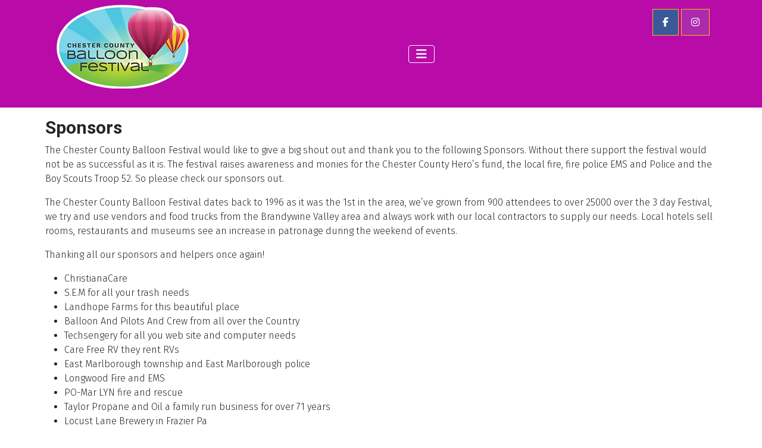

--- FILE ---
content_type: text/html; charset=utf-8
request_url: https://www.ccballoonfest.com/sponsors
body_size: 46932
content:
<!DOCTYPE html>
<html lang="en-gb" dir="ltr">
<head>
    <!-- Google Tag Manager -->
        <script>(function(w,d,s,l,i){w[l]=w[l]||[];w[l].push({'gtm.start':
        new Date().getTime(),event:'gtm.js'});var f=d.getElementsByTagName(s)[0],
        j=d.createElement(s),dl=l!='dataLayer'?'&l='+l:'';j.async=true;j.src=
        'https://www.googletagmanager.com/gtm.js?id='+i+dl;f.parentNode.insertBefore(j,f);
        })(window,document,'script','dataLayer','GTM-MXC7J96');</script>
    <!-- End Google Tag Manager -->
    <meta charset="utf-8">
	<meta name="viewport" content="width=device-width, initial-scale=1">
	<meta name="generator" content="Joomla! - Open Source Content Management">
	<title>Sponsor the Chester County Balloon Festival</title>
	<link href="/media/system/images/joomla-favicon.svg" rel="icon" type="image/svg+xml">
	<link href="/media/system/images/favicon.ico" rel="alternate icon" type="image/vnd.microsoft.icon">
	<link href="/media/system/images/joomla-favicon-pinned.svg" rel="mask-icon" color="#000">
	<link href="https://www.ccballoonfest.com/component/finder/search.opensearch?Itemid=101" rel="search" title="OpenSearch Chester County Balloon Festival" type="application/opensearchdescription+xml">

    <link href="/media/system/css/joomla-fontawesome.min.css?645018" rel="lazy-stylesheet"><noscript><link href="/media/system/css/joomla-fontawesome.min.css?645018" rel="stylesheet"></noscript>
	<link href="/media/system/css/fields/calendar.min.css?5da368" rel="stylesheet">
	<link href="/media/templates/site/cassiopeia/css/global/colors_standard.min.css?645018" rel="stylesheet">
	<link href="https://fonts.googleapis.com/css2?family=Noto+Sans:wght@100;300;400;700&amp;family=Roboto:wght@100;300;400;700&amp;display=swap" rel="lazy-stylesheet" media="print" onload="this.media='all'" crossorigin="anonymous"><noscript><link href="https://fonts.googleapis.com/css2?family=Noto+Sans:wght@100;300;400;700&amp;family=Roboto:wght@100;300;400;700&amp;display=swap" rel="stylesheet"></noscript>
	<link href="/media/templates/site/cassiopeia/css/template.min.css?645018" rel="stylesheet">
	<link href="/media/vendor/awesomplete/css/awesomplete.css?1.1.7" rel="stylesheet">
	<link href="/media/templates/site/cassiopeia/css/vendor/joomla-custom-elements/joomla-alert.min.css?0.4.1" rel="stylesheet">
	<link href="https://www.ccballoonfest.com/media/com_fabrik/css/fabrik.css" rel="stylesheet">
	<link href="/components/com_fabrik/libs/mediabox-advanced/mediabox-Dark.css" rel="stylesheet">
	<link href="https://www.ccballoonfest.com/components/com_fabrik/views/form/tmpl/bootstrap/template_css.php?c=10&amp;amp;rowid=&amp;view=form&amp;rowid=" rel="stylesheet">
	<style>:root {
		--hue: 214;
		--template-bg-light: #f0f4fb;
		--template-text-dark: #495057;
		--template-text-light: #ffffff;
		--template-link-color: #2a69b8;
		--template-special-color: #001B4C;
		--cassiopeia-font-family-body: "Noto Sans", sans-serif;
			--cassiopeia-font-family-headings: "Roboto", sans-serif;
			--cassiopeia-font-weight-normal: 400;
			--cassiopeia-font-weight-headings: 700;
	}</style>

    <script src="/media/vendor/metismenujs/js/metismenujs.min.js?1.4.0" defer></script>
	<script type="application/json" class="joomla-script-options new">{"joomla.jtext":{"COM_FABRIK_STILL_LOADING":"Page is still loading. Please wait a few moments.","SUNDAY":"Sunday","MONDAY":"Monday","TUESDAY":"Tuesday","WEDNESDAY":"Wednesday","THURSDAY":"Thursday","FRIDAY":"Friday","SATURDAY":"Saturday","SUN":"Sun","MON":"Mon","TUE":"Tue","WED":"Wed","THU":"Thu","FRI":"Fri","SAT":"Sat","JANUARY":"January","FEBRUARY":"February","MARCH":"March","APRIL":"April","MAY":"May","JUNE":"June","JULY":"July","AUGUST":"August","SEPTEMBER":"September","OCTOBER":"October","NOVEMBER":"November","DECEMBER":"December","JANUARY_SHORT":"Jan","FEBRUARY_SHORT":"Feb","MARCH_SHORT":"Mar","APRIL_SHORT":"Apr","MAY_SHORT":"May","JUNE_SHORT":"Jun","JULY_SHORT":"Jul","AUGUST_SHORT":"Aug","SEPTEMBER_SHORT":"Sep","OCTOBER_SHORT":"Oct","NOVEMBER_SHORT":"Nov","DECEMBER_SHORT":"Dec","JCLOSE":"Close","JCLEAR":"Clear","JLIB_HTML_BEHAVIOR_TODAY":"Today","JLIB_HTML_BEHAVIOR_WK":"wk","JLIB_HTML_BEHAVIOR_AM":"am","JLIB_HTML_BEHAVIOR_PM":"pm","COM_FABRIK_LOADING":"Loading...","COM_FABRIK_VALIDATING":"Validating","COM_FABRIK_MUST_VALIDATE":"Must validate","COM_FABRIK_SUCCESS":"Success","COM_FABRIK_NO_REPEAT_GROUP_DATA":"No data","COM_FABRIK_VALIDATION_ERROR":"Validation error","COM_FABRIK_CONFIRM_DELETE_1":"Are you sure you want to delete this record?","COM_FABRIK_FORM_SAVED":"Form saved","PLG_ELEMENT_RADIO_ENTER_VALUE_LABEL":"Please enter a value and\/or label","MOD_FINDER_SEARCH_VALUE":"Search &hellip;","COM_FINDER_SEARCH_FORM_LIST_LABEL":"Search Results","JLIB_JS_AJAX_ERROR_OTHER":"An error has occurred while fetching the JSON data: HTTP %s status code.","JLIB_JS_AJAX_ERROR_PARSE":"A parse error has occurred while processing the following JSON data:<br><code style=\"color:inherit;white-space:pre-wrap;padding:0;margin:0;border:0;background:inherit;\">%s<\/code>","ERROR":"Error","MESSAGE":"Message","NOTICE":"Notice","WARNING":"Warning","JOK":"OK","JOPEN":"Open","JLIB_FORM_CONTAINS_INVALID_FIELDS":"The form cannot be submitted as it's missing required data. <br> Please correct the marked fields and try again.","JLIB_FORM_FIELD_REQUIRED_VALUE":"Please fill in this field","JLIB_FORM_FIELD_REQUIRED_CHECK":"One of the options must be selected","JLIB_FORM_FIELD_INVALID_VALUE":"This value is not valid"},"bootstrap.tooltip":{"[data-bs-toggle=\"tooltip\"]":{"animation":true,"container":"body","html":true,"trigger":"hover focus","boundary":"clippingParents","sanitize":true}},"finder-search":{"url":"\/component\/finder\/?task=suggestions.suggest&format=json&tmpl=component&Itemid=101"},"system.paths":{"root":"","rootFull":"https:\/\/www.ccballoonfest.com\/","base":"","baseFull":"https:\/\/www.ccballoonfest.com\/"},"csrf.token":"e4e1845f3581d861886ccc385ee0617a","system.keepalive":{"interval":3600000,"uri":"\/component\/ajax\/?format=json"}}</script>
	<script src="/media/system/js/core.min.js?a3d8f8"></script>
	<script src="/media/system/js/fields/calendar-locales/date/gregorian/date-helper.min.js?645018" defer></script>
	<script src="/media/system/js/fields/calendar.min.js?b3233a" defer></script>
	<script src="/media/vendor/bootstrap/js/popover.min.js?5.3.8" type="module"></script>
	<script src="/media/vendor/jquery/js/jquery.min.js?3.7.1"></script>
	<script src="/media/legacy/js/jquery-noconflict.min.js?504da4"></script>
	<script src="/media/vendor/bootstrap/js/alert.min.js?5.3.8" type="module"></script>
	<script src="/media/vendor/bootstrap/js/button.min.js?5.3.8" type="module"></script>
	<script src="/media/vendor/bootstrap/js/carousel.min.js?5.3.8" type="module"></script>
	<script src="/media/vendor/bootstrap/js/collapse.min.js?5.3.8" type="module"></script>
	<script src="/media/vendor/bootstrap/js/dropdown.min.js?5.3.8" type="module"></script>
	<script src="/media/vendor/bootstrap/js/modal.min.js?5.3.8" type="module"></script>
	<script src="/media/vendor/bootstrap/js/offcanvas.min.js?5.3.8" type="module"></script>
	<script src="/media/vendor/bootstrap/js/scrollspy.min.js?5.3.8" type="module"></script>
	<script src="/media/vendor/bootstrap/js/tab.min.js?5.3.8" type="module"></script>
	<script src="/media/vendor/bootstrap/js/toast.min.js?5.3.8" type="module"></script>
	<script src="/media/system/js/fields/validate.min.js?75ac5d" type="module"></script>
	<script src="/media/system/js/keepalive.min.js?08e025" type="module"></script>
	<script src="/media/templates/site/cassiopeia/js/template.min.js?645018" type="module"></script>
	<script src="/media/templates/site/cassiopeia/js/mod_menu/menu-metismenu.min.js?645018" defer></script>
	<script src="/media/mod_menu/js/menu.min.js?645018" type="module"></script>
	<script src="/media/vendor/awesomplete/js/awesomplete.min.js?1.1.7" defer></script>
	<script src="/media/com_finder/js/finder.min.js?755761" type="module"></script>
	<script src="/media/system/js/messages.min.js?9a4811" type="module"></script>
	<script src="https://www.ccballoonfest.com/media/com_fabrik/js/dist/blockuserinput.js"></script>
	<script src="/media/com_fabrik/js/lib/jquery-ui/jquery-ui.min.js"></script>
	<script src="/media/com_fabrik/js/dist/mootools-core.js"></script>
	<script src="/media/com_fabrik/js/dist/mootools-more.js"></script>
	<link rel="canonical" href="https://www.ccballoonfest.com/sponsors.html" />
	<link rel="apple-touch-icon" sizes="57x57" href="/apple-touch-icon-57x57.png">
<link rel="apple-touch-icon" sizes="60x60" href="/apple-touch-icon-60x60.png">
<link rel="apple-touch-icon" sizes="72x72" href="/apple-touch-icon-72x72.png">
<link rel="apple-touch-icon" sizes="76x76" href="/apple-touch-icon-76x76.png">
<link rel="apple-touch-icon" sizes="114x114" href="/apple-touch-icon-114x114.png">
<link rel="apple-touch-icon" sizes="120x120" href="/apple-touch-icon-120x120.png">
<link rel="apple-touch-icon" sizes="144x144" href="/apple-touch-icon-144x144.png">
<link rel="apple-touch-icon" sizes="152x152" href="/apple-touch-icon-152x152.png">
<link rel="apple-touch-icon" sizes="180x180" href="/apple-touch-icon-180x180.png">
<link rel="icon" type="image/png" href="/favicon-32x32.png" sizes="32x32">
<link rel="icon" type="image/png" href="/android-chrome-192x192.png" sizes="192x192">
<link rel="icon" type="image/png" href="/favicon-96x96.png" sizes="96x96">
<link rel="icon" type="image/png" href="/favicon-16x16.png" sizes="16x16">
<link rel="manifest" href="/android-chrome-manifest.json">
<meta name="msapplication-TileColor" content="#2d89ef">
<meta name="msapplication-TileImage" content="/mstile-144x144.png">
<meta name="theme-color" content="#ffffff">
	<link rel="preconnect" href="https://fonts.gstatic.com/">
	<link href="https://fonts.googleapis.com/css?family=Fira Sans:300" rel="stylesheet">
	<link href="https://fonts.googleapis.com/css?family=Roboto:700" rel="stylesheet">

</head>

<body class="site com_fabrik wrapper-static view-form no-layout no-task itemid-173">
  	<!-- Google Tag Manager (noscript) -->
    <noscript><iframe src="https://www.googletagmanager.com/ns.html?id=GTM-MXC7J96"
    height="0" width="0" style="display:none;visibility:hidden"></iframe></noscript>
    <!-- End Google Tag Manager (noscript) -->
    <header class="header container-header full-width">

                    <div class="container-topbar">
            
<div id="mod-custom115" class="mod-custom custom">
    <!-- Google Tag Manager (noscript) -->
<noscript><iframe src="https://www.googletagmanager.com/ns.html?id=GTM-MXC7J96"
height="0" width="0" style="display:none;visibility:hidden"></iframe></noscript>
<!-- End Google Tag Manager (noscript) --></div>

            </div>
        
        
        
                    <div class="grid-child container-nav">
                                    <div class="moduletable container-logo">
        
<div id="mod-custom110" class="mod-custom custom">
    <p><img src="/images/logo/CCballoonfest-logo-2019.png" alt="Chester County Balloon Festival" loading="lazy" data-path="local-images:/logo/CCballoonfest-logo-2019.png" style="display:block;margin:0 auto;"/></p></div>
</div>

<nav class="navbar navbar-expand-lg" aria-label="Main Menu">
    <button class="navbar-toggler navbar-toggler-right" type="button" data-bs-toggle="collapse" data-bs-target="#navbar1" aria-controls="navbar1" aria-expanded="false" aria-label="Toggle Navigation">
        <span class="icon-menu" aria-hidden="true"></span>
    </button>
    <div class="collapse navbar-collapse" id="navbar1">
        <ul class="mod-menu mod-menu_dropdown-metismenu metismenu mod-list ">
<li class="metismenu-item item-101 level-1 default"><a href="/" >Home</a></li><li class="metismenu-item item-124 level-1"><a href="/vendors.html" >Vendors</a></li><li class="metismenu-item item-125 level-1"><a href="/tickets.html" >Tickets</a></li><li class="metismenu-item item-173 level-1 current active"><a href="/sponsors.html" aria-current="location">Sponsors</a></li><li class="metismenu-item item-153 level-1"><a href="/pilots.html" >Pilots</a></li><li class="metismenu-item item-199 level-1"><a href="/faq.html" >FAQ</a></li><li class="metismenu-item item-215 level-1"><a href="/schedule.html" >Schedule</a></li></ul>
    </div>
</nav>

<div id="mod-custom111" class="mod-custom custom">
    <div class="headersocialicons">
<a class="btn btn-primary" style="background-color: #3b5998;" href="https://www.facebook.com/ccballoonfest/" role="button">
  <i class="fab fa-facebook-f"></i
></a>
<a class="btn btn-primary" style="background-color: #ac2bac;" href="https://www.instagram.com/ccballoonfestival/" role="button"
  ><i class="fab fa-instagram"></i
></a>
  </div>
</div>

                                            </div>
            </header>

    <div class="site-grid">
        
        
        
        
        <div class="grid-child container-component">
            
            
            <div id="system-message-container" aria-live="polite"></div>

            <main>
            <div class="page-header">
	<h1>Sponsors</h1>
</div>
<!-- START: Articles Anywhere --><p>The Chester County Balloon Festival would like to give a big shout out and thank you to the following Sponsors. Without there support the festival would not be as successful as it is. The festival raises awareness and monies for the Chester County Hero&rsquo;s fund, the local fire, fire police EMS and Police and the Boy Scouts Troop 52. So please check our sponsors out.</p>
<p>The Chester County Balloon Festival dates back to 1996 as it was the 1st in the area, we&rsquo;ve grown from 900 attendees to over 25000 over the 3 day Festival, we try and use vendors and food trucks from the Brandywine Valley area and always work with our local contractors to supply our needs. Local hotels sell rooms, restaurants and museums see an increase in patronage during the weekend of events.</p>

<p>Thanking all our sponsors and helpers once again! </p>
<ul>
<li>ChristianaCare</li>
<li>S.E.M for all your trash needs </li>
<li>Landhope Farms for this beautiful place </li>
<li>Balloon And Pilots And Crew from all over the Country</li>
<li>Techsengery for all you web site and computer needs </li>
<li>Care Free RV they rent RVs </li>
<li>East Marlborough township and East Marlborough police </li>
<li>Longwood Fire and EMS</li>
<li>PO-Mar LYN fire and rescue</li>
<li>Taylor Propane and Oil a family run business for over 71 years </li>
<li>Locust Lane Brewery in Frazier Pa </li>
<li>The INN at Grace Winery</li>
<li>Brandywine Vistiors center</li>
<li>The Fairfield Inn and suites of Kennett Square </li>
<li>And our Volunteers in the yellow shirts </li>
</ul>

<div class="row sponsorgrid">
<div class="col-md-3" style="padding-top:2%;padding-bottom:2%;"><a href="https://christianacare.org/" target="_blank" rel="noopener"> 
<img src="/images/sponsors/ChristianaCareLogo-250px-sq.png" loading="lazy" style="height:150px!important" data-path="local-images:/sponsors/ChristianaCareLogo-250px-sq.png">
  </a>
  </div>
<div class="col-md-1">&nbsp;</div>
<div class="col-md-3" style="padding-top:2%;padding-bottom:2%;">
    <a href="https://www.mightydogroofing.com" target="_blank" rel="noopener"> 
      <img src="/images/sponsors/Mighty-Dog-Roofing-300px-sq.png" alt="" loading="lazy" data-path="local-images:/sponsors/Mighty-Dog-Roofing-300px-sq.png"> </a>


</div>
<div class="col-md-1">&nbsp;</div>
<div class="col-md-3" style="padding-top:2%;padding-bottom:2%;"><a href="https://www.locustlanecraftbrewery.com/" target="_blank" rel="noopener"> <img src="/images/sponsors/locust-lane-brewery.png" alt="" style="height:150px!important" loading="lazy" data-path="local-images:/sponsors/locust-lane-brewery.png"> </a></div>
</div>
<p>&nbsp;</p>
<div class="row sponsorgrid">
<div class="col-md-3" style="padding-top:2%;padding-bottom:2%;"><a href="https://justgorv.com" target="_blank" rel="noopener"><img src="/images/sponsors/Carefree-RV-Final-Logo.png" alt="Carefree RV Exton PA" style="height:150px!important" loading="lazy" data-path="local-images:/sponsors/Carefree-RV-Final-Logo.png"></a></div>
<div class="col-md-1">&nbsp;</div>
<div class="col-md-3"><a href="https://gracewinery.com/" target="_blank" rel="noopener"> <img src="/images/sponsors/Grace-Winery-Logo.png" alt="" loading="lazy" data-path="local-images:/sponsors/Grace-Winery-Logo.png"> </a></div>
<div class="col-md-1">&nbsp;</div>
<div class="col-md-3"><a href="https://www.atlantictractor.net" target="_blank" rel="noopener"><img src="/images/sponsors/AtlanticTractor.png" alt="" width="131" loading="lazy" data-path="local-images:/sponsors/Atlantic Tractor.png"></a></div>
</div>
<p>&nbsp;</p>
<div class="row sponsorgrid">
<div class="col-md-3"><a href="https://cazillo.com/" target="_blank" rel="noopener"> <img src="/images/sponsors/FinalCazilloLogo_srgb_webdesign_technology.png" alt="" loading="lazy" data-path="local-images:/sponsors/FinalCazilloLogo_srgb_webdesign_technology.png"></a></div>
<div class="col-md-1">&nbsp;</div>
<div class="col-md-3"><a href="https://www.tayloroilandpropane.com" target="_blank" rel="noopener"> <img src="/images/sponsors/Taylor_Oil_Full_Color_Logo.jpg" alt="" loading="lazy" data-path="local-images:/sponsors/Taylor_Oil_Full_Color_Logo.jpg"> </a></div>
<div class="col-md-1">&nbsp;</div>
<div class="col-md-3"><a href="https://www.brandywinevalley.com/" target="_blank" rel="noopener"> <img src="/images/sponsors/CCCVB-logo.png" alt="" loading="lazy" data-path="local-images:/sponsors/CCCVB-logo.png"> </a></div>
</div>
<div class="row sponsorgrid">
  <div class="col-md-3" style="padding-top:2%;padding-bottom:2%;">
    <a href="https://trashtech.com/" target="_blank" rel="noopener"> 
      <img src="/images/sponsors/republic-services-logo.svg" loading="lazy" data-path="local-images:/sponsors/republic-services-logo.svg">
   </a>
  </div>
<div class="col-md-1">&nbsp;</div>
<div class="col-md-3">Kennett Square Councel</div>
<div class="col-md-1">&nbsp;</div>
<div class="col-md-3">
    <a href="https://www.chescochamber.com/" target="_blank" rel="noopener"> 
      <img src="/images/sponsors/Chester-County-Chamber-of-Business-Industry.png" alt="" style="height:150px!important" loading="lazy" data-path="local-images:/sponsors/Chester-County-Chamber-of-Business-Industry.png"> </a>
</div>
</div><!-- END: Articles Anywhere --><form method="post"  class="fabrikForm" name="form_10" id="form_10" enctype="application/x-www-form-urlencoded">

<div class="fabrikMainError alert alert-danger alert-dismissible fabrikError fabrikHide">
	<button class="btn-close" data-bs-dismiss="alert" aria-label="Close"></button>
	</div>

<div class="row-fluid nav">
	<div class="col-sm-6 pull-right">
			</div>
	<div class="col-sm-6">
			</div>
</div>


	<fieldset class="fabrikGroup" id="group14" style="">
					<legend class="mt-3 legend">Sponsors</legend>
		<div class="fabrikElementContainer plg-jdate fb_el_ccb_fabrik_contact___date_time fabrikHide   d-none form-group" > 
<div class="row mt-3">
	date_time

<div class="fabrikElement col-sm-5">
	<div class="fabrikSubElementContainer" id="ccb_fabrik_contact___date_time">
<div class="field-calendar">
        <div class="input-group">
            <input
            type="text"
            id="ccb_fabrik_contact___date_time_cal"
            name="ccb_fabrik_contact___date_time"
            value="2026-01-20 22:42:56"
                        class="form-control fabrikinput inputbox input col-sm-6"                                    data-alt-value="2026-01-20 22:42:56" autocomplete="off">
        <button type="button" class="btn btn-primary"
            id="ccb_fabrik_contact___date_time_cal_btn"
            title="Open the calendar"
            data-inputfield="ccb_fabrik_contact___date_time_cal" data-button="ccb_fabrik_contact___date_time_cal_btn" data-date-format="%Y-%m-%d %H:%M:%S" data-firstday="" data-weekend="0,6" data-today-btn="1" data-week-numbers="1" data-show-time="1" data-show-others="1" data-time24="24" data-only-months-nav="0" data-min-year="" data-max-year="" data-date-type="gregorian"        ><span class="icon-calendar" aria-hidden="true"></span>
        <span class="visually-hidden">Open the calendar</span>
        </button>
            </div>
        </div>

</div></div>

<div class="fabrikErrorMessage">
	</div>


</div></div>
<div class="fabrikElementContainer plg-internalid fb_el_ccb_fabrik_contact___id fabrikHide   d-none form-group" > 
<div class="row mt-3">
	id

<div class="fabrikElement col-sm-8">
	<input type="text" class="fabrikinput inputbox hidden"
	name="ccb_fabrik_contact___id" value=""
	id="ccb_fabrik_contact___id" /></div>

<div class="fabrikErrorMessage">
	</div>


</div></div>
<div class="fabrikElementContainer plg-field fb_el_ccb_fabrik_contact___name   fabrikDataEmpty form-group" > 
<div class="row mt-3">

		<label for="ccb_fabrik_contact___name" class="form-label fabrikLabel  col-sm-2 col-form-label"  data-bs-toggle="tooltip" data-bs-html="true" data-bs-trigger="hover"  data-bs-placement="top" title="&lt;ul class=&quot;validation-notices&quot; style=&quot;list-style:none&quot;&gt;&lt;li&gt;
&lt;span data-isicon=&quot;true&quot; class=&quot;fa icon-eye-open notempty&quot; &gt;&lt;/span&gt;
 This is a required field&lt;/li&gt;&lt;/ul&gt;">
	
<span data-isicon="true" class="fa icon-eye-open small" ></span>
 Name		</label>
	

<div class="fabrikElement col-sm-10">
	
<input
    type="text" id="ccb_fabrik_contact___name" name="ccb_fabrik_contact___name" size="0" maxlength="255" class="form-control fabrikinput inputbox text" value=""  />
</div>

<div class="fabrikErrorMessage">
	</div>


</div></div>
<div class="fabrikElementContainer plg-field fb_el_ccb_fabrik_contact___email   fabrikDataEmpty form-group" > 
<div class="row mt-3">

		<label for="ccb_fabrik_contact___email" class="form-label fabrikLabel  col-sm-2 col-form-label"  data-bs-toggle="tooltip" data-bs-html="true" data-bs-trigger="hover"  data-bs-placement="top" title="&lt;ul class=&quot;validation-notices&quot; style=&quot;list-style:none&quot;&gt;&lt;li&gt;
&lt;span data-isicon=&quot;true&quot; class=&quot;fa icon-envelope isemail&quot; &gt;&lt;/span&gt;
 This field is required, and must be a valid email address&lt;/li&gt;&lt;/ul&gt;">
	
<span data-isicon="true" class="fa icon-envelope small" ></span>
 Email		</label>
	

<div class="fabrikElement col-sm-10">
	
<input
    type="text" id="ccb_fabrik_contact___email" name="ccb_fabrik_contact___email" size="0" maxlength="255" class="form-control fabrikinput inputbox text" value=""  />
</div>

<div class="fabrikErrorMessage">
	</div>


</div></div>
<div class="fabrikElementContainer plg-field fb_el_ccb_fabrik_contact___phone   fabrikDataEmpty form-group" > 
<div class="row mt-3">

		<label for="ccb_fabrik_contact___phone" class="form-label fabrikLabel  col-sm-2 col-form-label"  data-bs-toggle="tooltip" data-bs-html="true" data-bs-trigger="hover"  data-bs-placement="top" title="&lt;ul class=&quot;validation-notices&quot; style=&quot;list-style:none&quot;&gt;&lt;li&gt;
&lt;span data-isicon=&quot;true&quot; class=&quot;fa icon-eye-open notempty&quot; &gt;&lt;/span&gt;
 This is a required field&lt;/li&gt;&lt;/ul&gt;">
	
<span data-isicon="true" class="fa icon-eye-open small" ></span>
 Phone		</label>
	

<div class="fabrikElement col-sm-10">
	
<input
    type="text" id="ccb_fabrik_contact___phone" name="ccb_fabrik_contact___phone" size="0" maxlength="255" class="form-control fabrikinput inputbox text" value=""  />
</div>

<div class="fabrikErrorMessage">
	</div>


</div></div>
<div class="fabrikElementContainer plg-radiobutton fb_el_ccb_fabrik_contact___reason   form-group" > 
<div class="row mt-3">

		<label for="ccb_fabrik_contact___reason" class="form-label fabrikLabel  col-sm-2 col-form-label"  data-bs-toggle="tooltip" data-bs-html="true" data-bs-trigger="hover"  data-bs-placement="top" title="&lt;ul class=&quot;validation-notices&quot; style=&quot;list-style:none&quot;&gt;&lt;li&gt;
&lt;span data-isicon=&quot;true&quot; class=&quot;fa icon-eye-open notempty&quot; &gt;&lt;/span&gt;
 This is a required field&lt;/li&gt;&lt;/ul&gt;">
	
<span data-isicon="true" class="fa icon-eye-open small" ></span>
 How can we help?		</label>
	

<div class="fabrikElement col-sm-10">
	<div class="fabrikSubElementContainer" id="ccb_fabrik_contact___reason">
<div class="row">
<div class="form-check fabrikgrid_radio col-sm-3">
<input type="radio" class="fabrikinput form-check-input"  name="ccb_fabrik_contact___reason[]" id="ccb_fabrik_contact___reason_input_0" value="General"  /><label for="ccb_fabrik_contact___reason_input_0" class="form-check-label fabrikgrid_general"><span>General</span></label></div>
<div class="form-check fabrikgrid_radio col-sm-3">
<input type="radio" class="fabrikinput form-check-input"  name="ccb_fabrik_contact___reason[]" id="ccb_fabrik_contact___reason_input_1" value="Vendor"  /><label for="ccb_fabrik_contact___reason_input_1" class="form-check-label fabrikgrid_vendor"><span>Vendor</span></label></div>
<div class="form-check fabrikgrid_radio col-sm-3">
<input type="radio" class="fabrikinput form-check-input"  name="ccb_fabrik_contact___reason[]" id="ccb_fabrik_contact___reason_input_2" value="Sponsorship"  checked="checked" /><label for="ccb_fabrik_contact___reason_input_2" class="form-check-label fabrikgrid_sponsorship"><span>Sponsorship</span></label></div>
</div><!-- grid close end row -->
</div><!-- close subElementContainer --></div>

<div class="fabrikErrorMessage">
	</div>


</div></div>
<div class="fabrikElementContainer plg-textarea fb_el_ccb_fabrik_contact___message   fabrikDataEmpty form-group" > 
<div class="row mt-3">

		<label for="ccb_fabrik_contact___message" class="form-label fabrikLabel  col-sm-2 col-form-label"  data-bs-toggle="tooltip" data-bs-html="true" data-bs-trigger="hover"  data-bs-placement="top" title="&lt;ul class=&quot;validation-notices&quot; style=&quot;list-style:none&quot;&gt;&lt;li&gt;
&lt;span data-isicon=&quot;true&quot; class=&quot;fa icon-eye-open notempty&quot; &gt;&lt;/span&gt;
 This is a required field&lt;/li&gt;&lt;/ul&gt;">
	
<span data-isicon="true" class="fa icon-eye-open small" ></span>
 Message		</label>
	

<div class="fabrikElement col-sm-10">
	<textarea
	class="fabrikinput inputbox col-sm-12" name="ccb_fabrik_contact___message" id="ccb_fabrik_contact___message" cols="60" rows="6" ></textarea>

</div>

<div class="fabrikErrorMessage">
	</div>


</div></div>
<div class="fabrikElementContainer plg-captcha fb_el_ccb_fabrik_contact___verification   fabrikDataEmpty form-group" > 
<div class="row mt-3">

		<label for="ccb_fabrik_contact___verification" class="form-label fabrikLabel  fabrikEmptyLabel col-sm-2 col-form-label" >
	&nbsp;		</label>
	

<div class="fabrikElement col-sm-10">
	
<div class ="g-recaptcha" data-sitekey="6LcBJPMjAAAAACL0flh_NvTu7Te_hYd8ubEBALR2"></div>

<script src="https://www.google.com/recaptcha/api.js?hl=en" async defer></script></div>

<div class="fabrikErrorMessage">
	</div>


</div></div>
	</fieldset>
<div class="fabrikHiddenFields">
	<input type="hidden" name="listid" value="10" />
<input type="hidden" name="listref" value="10" />
<input type="hidden" name="rowid" value="" />
<input type="hidden" name="Itemid" value="173" />
<input type="hidden" name="option" value="com_fabrik" />
<input type="hidden" name="task" value="form.process" />
<input type="hidden" name="isMambot" value="" />
<input type="hidden" name="formid" value="10" />
<input type="hidden" name="returntoform" value="0" />
<input type="hidden" name="fabrik_referrer" value="" />
<input type="hidden" name="fabrik_ajax" value="0" />
<input type="hidden" name="package" value="fabrik" />
<input type="hidden" name="packageId" value="" />
<input type="hidden" name="nodata" value="0" />
<input type="hidden" name="e4e1845f3581d861886ccc385ee0617a" value="1">
<input type="hidden" name="format" value="html" />
<input type="hidden" name="fabrik_repeat_group[14]" value="1" id="fabrik_repeat_group_14_counter" />
<input type="hidden" name="fabrik_repeat_group_added[14]" value="0" id="fabrik_repeat_group_14_added" /></div>
<div class="fabrikActions form-actions mt-3">
	<div class="btn-toolbar justify-content-between" role="toolbar" aria-label="Fabrik Actions">
					<div class="btn-group" role="group" airia-label="Submit-Apply-Copy">
				
<button type="submit" class="btn btn-primary button save" 	name="Submit" id="fabrikSubmit_10" >
	Save</button>

  			</div>
									</div>
</div>
</form>
            </main>
            
        </div>

        
        
            </div>
    <div class="container-bottom-c full-width">
    
<div id="mod-custom120" class="mod-custom custom">
    <div>
    <div class="row imagetiles m-0">
        <div class="col-lg-3 col-md-3 col-sm-3 col-xs-6 p-0">
           <img src="/images/blog/balloon-festival_001.jpg" loading="lazy" data-path="local-images:/blog/balloon-festival_001.jpg" style="display:inline-block;" class="m-0"/>
        </div>
        <div class="col-lg-3 col-md-3 col-sm-3 col-xs-6 p-0">
            <img src="/images/blog/balloon-festival_002.jpg" loading="lazy" data-path="local-images:/blog/balloon-festival_002.jpg" style="display:inline-block;" class="m-0"/>
        </div>
        <div class="col-lg-3 col-md-3 col-sm-3 col-xs-6 p-0">
            <img src="/images/blog/balloon-festival_003.jpg" loading="lazy" data-path="local-images:/blog/balloon-festival_003.jpg" style="display:inline-block;" class="m-0"/>
        </div>
        <div class="col-lg-3 col-md-3 col-sm-3 col-xs-6 p-0">
           <img src="/images/blog/balloon-festival_004.jpg" loading="lazy" data-path="local-images:/blog/balloon-festival_004.jpg" style="display:inline-block;" class="m-0"/>
        </div>
    </div>
</div></div>

  </div>
  
    <footer class="container-footer footer full-width">
        <div class="grid-child">
            <div class="moduletable  col-md-4">
            <h3 >Social Links</h3>        <ul class="mod-menu mod-list nav ">
<li class="nav-item item-119"><a href="https://www.facebook.com/ccballoonfest/" target="_blank" rel="noopener noreferrer">Facebook</a></li><li class="nav-item item-120"><a href="https://www.instagram.com/ccballoonfestival/" target="_blank" rel="noopener noreferrer">Instagram</a></li></ul>
</div>
<div class="moduletable  col-md-4">
            <h3 >Contact Info</h3>        
<div id="mod-custom119" class="mod-custom custom">
    <p><strong>Event Street Address:</strong><br/>
  101 E Street Rd, Kennett Square, PA 19348
</p>

<p><strong>Mailing Address:</strong><br/>
  152 Byers Rd, Chester Springs, PA 19425<br/>
<p>  
  <strong>Phone</strong>: (445) 895-2138
</p></div>
</div>
<div class="moduletable  col-md-4">
            <h3 >Other Menu</h3>        <ul class="mod-menu mod-list nav ">
<li class="nav-item item-112"><a href="/about.html" >About</a></li><li class="nav-item item-155"><a href="/" >Home</a></li><li class="nav-item item-122"><a href="/contact.html" >Contact</a></li><li class="nav-item item-156"><a href="/login.html" >Login</a></li><li class="nav-item item-198"><a href="/volunteer.html" >Volunteer</a></li></ul>
</div>
<div class="moduletable  col-md-4">
            <h3 >Search This Site</h3>        
<form class="mod-finder js-finder-searchform form-search" action="/component/finder/search.html?Itemid=101" method="get" role="search">
    <label for="mod-finder-searchword112" class="visually-hidden finder">Search</label><input type="text" name="q" id="mod-finder-searchword112" class="js-finder-search-query form-control" value="" placeholder="Search &hellip;">
            <input type="hidden" name="Itemid" value="101"></form>
</div>

        </div>
        <div class="grid-child">
            <div class="moduletable  full-width col-md-12">
        
<div id="mod-custom117" class="mod-custom custom">
    <p style="text-align:center;max-width:800px;margin:0 auto;font-size:0.9rem!important;">
  This site and its contents are Copyright <script>document.write( new Date().getFullYear() );</script> Chester County Balloon Festival. Do not duplicate. <a href="https://cazillo.com" target="_blank">Website Management by @Cazillo Webdesign &amp; Technology</a>.
</p></div>
</div>

        </div>
    </footer>


    
    

<style>

         a {text-decoration:none !important;}                    
            .site-grid{grid-template-columns: [full-start] minmax(0,1fr) [main-start] repeat(4,minmax(0,16.875rem)) [main-end] minmax(0,1fr) [full-end];}
        .header .grid-child {max-width: 70em;}
        .footer .grid-child {max-width: 70em;}
        .topbar .grid-child {max-width: 70em;}
        :root{  
        --cassiopeia-color-primary:#fa19e3;
        --cassiopeia-color-link:#000000 ;
        --cassiopeia-color-hover:#f8bb19 ;
        --cassiopeia-font-family-body: "Fira Sans" ;
        --cassiopeia-font-family-headings: "Roboto" ;
        --cassiopeia-font-weight-headings: 700 ;
        --cassiopeia-font-weight-normal: 300 ;
    }
    html {background: url("https://www.ccballoonfest.com/");background-repeat: no-repeat; background-position: center center; background-size: cover;  background-attachment: fixed; }
    p,li,ul,td,table {font-size: 1rem !important}
    .atss {top: 20%}
    body {background-color: rgba(230, 230, 230, 0); }
    .brand-logo {font-family: "Roboto"}   
    .btn-primary{color: #ffffff ; background-color: #f8bb19; border-color: #f8bb19}
    .btn-secondary{color: #353b41 ; background-color: #ffffff; border-color: #ced4da}
    .btn-info{color: #ffffff ; background-color: #30638d; border-color: #30638d}
    .btn-success{color: #ffffff ; background-color: #448344; border-color: #448344}
    .btn-warning{color: #ffffff ; background-color: #ad6200; border-color: #ad6200}
    .btn-danger{color: #ffffff ; background-color: #a51f18; border-color: }
    .blog-item {background-color: rgba(255, 255, 255, 0)}
    .btn, .badge {border-radius: 0rem}
    .card-header{background-color: rgba(0, 0, 0, 1) }
    .card, .mm-collapse, .breadcrumb, .item-content, .blog-item, .item-image, .item-page, .card-header, .left.item-image img, .category-list, .reset, .remind, .pagination,.page-link, .login, .list-group-item, .finder, .no-card .newsflash-horiz li {border-radius: 0em !Important}
    .close_button {float:right; bottom: 5px; border-radius: 0rem; padding: 5px;}
    .container-header .metismenu>li.active>a:after, .container-header .metismenu>li.active>button:before, .container-header .metismenu>li>a:hover:after, .container-header .metismenu>li>button:hover:before {background: #fa19e3; opacity: 1}
    .container-banner .banner-overlay .overlay {background-color: rgba(21, 64, 44, 0.5);}
    .container-bottom-a>*, .container-bottom-b>*, .container-top-a>*, .container-top-b>* {margin: 0em;}
    .container-top-a {background-color:rgba(255, 255, 255, 0) }
    .container-top-b {background-color:rgba(255, 255, 255, 0)}
    .container-bottom-a {background-color:rgba(255, 255, 255, 0) }
    .container-bottom-b {background-color:rgba(255, 255, 255, 0)  }
    .container-banner .banner-overlay {height:70vh }
    .container-header .metismenu>li.level-1>ul {min-width: 15rem;}
    .container-header .mod-menu, .container-header .navbar-toggler {color: #ffffff}
    .card-header {color: #ffffff;}
    .container-header {background: url(https://www.ccballoonfest.com/) ; box-shadow: inset 0 0 0 5000px  rgba(184, 11, 167, 1); background-size: cover; background-repeat: no-repeat; background-attachment:fixed; background-position:top,50%; }
    .footer {background: url(https://www.ccballoonfest.com/) ; box-shadow: inset 0 0 0 5000px  rgba(23, 23, 23, 0.9);background-size: 100% auto; background-repeat: no-repeat; }
    .footer .grid-child {align-items:flex-start}
    .h1, h1 {font-size:1.875rem }
    .h2, h2 {font-size:1.571rem }
    .h3, h3 {font-size:1.286rem }
    .h4, h4 {font-size:1.111rem }
    .h5, h5 {font-size:1.05rem }
    .item-page, .com-users, .com-users-reset, .com-users-remind, .com-users-profile, .com-content-category, .card, .mod-articlesnews-horizontal li, .breadcrumb, .finder, .login {background-color: rgba(255, 255, 255, 0) !important; padding: 15px;}
    .item-content {padding: 15px; }
    .metismenu.mod-menu .metismenu-item {flex-wrap: wrap !Important; padding: 15px;}
    .navbar-brand {font-family: Roboto;padding-top: 0rem; padding-bottom: 0rem;}
    .result__title-text {font-size: 1.286rem; font-size: 1.5rem; color: #fa19e3}
    .result__item>*+* {margin-left: 1em; margin-bottom: 1em;  }
    footer.container-footer {margin-top:0;}
div.container-banner {margin-bottom:0;}

thead > tr.fabrik___heading {background-color:RGBA(157, 209, 171, 0.4);}

.fb_el_ccb_fabrik_pilots___user, .fb_el_ccb_fabrik_crew___user {display:none;}

.sponsorgrid {margin-bottom:15px;max-height:200px;}
.sponsorgrid .col-md-3 {padding:5%;background-color:#f0f4fb;max-height:200px;}
.sponsorgrid img {display:block; margin:0 auto;}

.maxwidth1000 {max-width:1000px;margin:0 auto;}
.maxwidth300 {max-width:300px;margin:0 auto;}

.headersocialicons {text-align:right;margin:7px auto 0px auto;padding-top:0rem;}        @media (min-width:200px) and (max-width:768px){.footer .grid-child {display:flex; flex: 1 1 300px; flex-direction: column} .container-logo {width:100%;}
.fabrikWindow.modal {min-width:90vw;}
.item-image, .right.item-image, .left.item-image {float:none;}}
        @media (min-width:768px) {.bottombar{display:none;} .fabrikWindow.modal {min-width:800px;width:90vw!important;height:90vh!important;}}

    }
</style>





<script>
            setTimeout(function(){
            jQuery.ajaxSetup({
  cache: true
});
				 jQuery.getScript( "https://www.ccballoonfest.com/media/com_fabrik/js/lib/require/require.js", function() {
				
define('jquery', [], function() {
			return jQuery;
		});
define('moment', [], function() {
			return moment;
		});
requirejs.config(
{"baseUrl":"https:\/\/www.ccballoonfest.com\/","paths":{"fab":"media\/com_fabrik\/js\/dist","lib":"media\/com_fabrik\/js\/lib","element":"plugins\/fabrik_element","list":"plugins\/fabrik_list","form":"plugins\/fabrik_form","cron":"plugins\/fabrik_cron","viz":"plugins\/fabrik_visualization","admin":"administrator\/components\/com_fabrik\/views","adminfields":"administrator\/components\/com_fabrik\/models\/fields","jQueryUI":"media\/com_fabrik\/js\/lib\/jquery-ui\/jquery-ui","chosen":"media\/com_fabrik\/js\/dist\/chosen.jquery","punycode":"media\/system\/js\/punycode"},"shim":{"fab\/fabrik":{"deps":["fab\/utils","jquery","fab\/mootools-ext","lib\/Event.mock"]},"fab\/autocomplete-bootstrap":{"deps":["fab\/fabrik"]},"jQueryUI":{"deps":["jquery"]},"fab\/elementlist":{"deps":["fab\/fabrik","fab\/element","fab\/form-submit"]},"fabrik\/form":{"deps":["fab\/element","lib\/form_placeholder\/Form.Placeholder"]},"lib\/datejs\/core":{"deps":["lib\/datejs\/globalization\/en-GB"]},"lib\/datejs\/parser":{"deps":["lib\/datejs\/globalization\/en-GB"]},"lib\/datejs\/extras":{"deps":["lib\/datejs\/globalization\/en-GB"]},"element\/jdate\/jdate-min":{"deps":["lib\/datejs\/globalization\/en-GB","lib\/datejs\/core","lib\/datejs\/parser","lib\/datejs\/extras"]},"element\/field\/field-min":{"deps":[]}},"waitSeconds":30}
);


requirejs(['fab/chosen-loader', 'fab/fabrik', 'fab/tipsBootStrapMock'], function (Chosen, Fabrik, FloatingTips) {
	Fabrik.liveSite = 'https://www.ccballoonfest.com/';
	Fabrik.package = 'fabrik';
	Fabrik.debug = false;
	Fabrik.jLayouts = {"modal-close":"<a href=\"#\" class=\"closeFabWin\" data-role=\"close\">\n\t<span class=\"fa fa-times-circle\"><\/span>\n<\/a>","icon-expand":"\n<span data-isicon=\"true\" class=\"fa icon-expand\" ><\/span>\n","icon-full-screen":"\n<span data-isicon=\"true\" class=\"fa icon-out-2 icon-fullscreen\" ><\/span>\n"};

	Fabrik.bootstrapped = true;
	Fabrik.tips = new FloatingTips('.fabrikTip', {"tipfx":"Fx.Transitions.linear.easeIn","duration":"500","distance":50,"fadein":false});
	Fabrik.addEvent('fabrik.list.updaterows', function () {
		// Reattach new tips after list redraw
		Fabrik.tips.attach('.fabrikTip');
	});
	Fabrik.addEvent('fabrik.plugin.inlineedit.editing', function () {
		Fabrik.tips.hideAll();
	});
	Fabrik.addEvent('fabrik.list.inlineedit.setData', function () {
		Fabrik.tips.attach('.fabrikTip');
	});
	Fabrik.addEvent('fabrik.form.loaded', function () {
		Fabrik.tips.attach('.fabrikTip');
	});
	Fabrik.addEvent('fabrik.list.loaded', function () {
		Fabrik.tips.attach('.fabrikTip');
	});
});


requirejs(['https://www.ccballoonfest.com/components/com_fabrik/libs/mediabox-advanced/mediaboxAdv.js'], function () {

});


window.addEvent('fabrik.loaded', function() {
  $$('a.fabrikWin').each(function(el, i) {
    el.addEvent('click', function(e) {
    	var opts = {"id":"fabwin","title":"Advanced search","loadMethod":"xhr","minimizable":false,"collapsible":true,"width":500,"height":150};
    	e.stop();
      opts2 = JSON.decode(el.get('rel'));
      opts = Object.merge(opts, opts2 || {});
      opts.contentURL = el.href;
      if (opts.id === 'fabwin') {
      	opts.id += i;
      }
      Fabrik.getWindow(opts);
    });
  });
});
requirejs(['fab/tipsBootStrapMock', 'fab/form', 'fab/fabrik', 'fab/window', 'lib/form_placeholder/Form.Placeholder', 'fab/form-submit', 'fab/element', 'fab/elementlist', 'element/jdate/jdate-min', 'element/internalid/internalid-min', 'element/field/field-min', 'element/radiobutton/radiobutton-min', 'element/textarea/textarea-min', 'element/captcha/captcha-min'], function (FloatingTips, FbForm, Fabrik, Window, Placeholder, FormSubmit, Element, ElementList, ElementJdate, ElementInternalid, ElementField, ElementRadiobutton, ElementTextarea, ElementCaptcha) {
		var form_10 = new FbForm(10, {"admin":false,"ajax":false,"ajaxValidation":false,"lang":false,"toggleSubmit":false,"showLoader":false,"primaryKey":"ccb_fabrik_contact___id","error":"Some parts of your form have not been correctly filled in","pages":{"0":[14]},"plugins":[],"multipage_save":0,"editable":true,"print":false,"start_page":0,"inlineMessage":false,"rowid":"","listid":10,"images":{"alert":"icon-warning ","action_check":"https:\/\/www.ccballoonfest.com\/media\/com_fabrik\/images\/action_check.png","ajax_loader":"\n<span data-isicon=\"true\" class=\"fa icon-spinner icon-spin\" ><\/span>\n"},"fabrik_window_id":"","submitOnEnter":false,"hiddenGroup":{"14":false},"maxRepeat":{"14":0},"minRepeat":{"14":1},"showMaxRepeats":{"14":false},"minMaxErrMsg":{"14":""},"numRepeatEls":{"14":""},"noDataMsg":{"14":""},"join_group_ids":[],"group_repeats":[],"group_joins_ids":[]});
		Fabrik.addBlock('form_10', form_10);
	form_10.addElements(
{"14":[["FbJDateTime","ccb_fabrik_contact___date_time",{"repeatCounter":0,"editable":true,"value":"2026-01-21 03:42:56","label":"date_time","defaultVal":"2026-01-20 22:42:56","inRepeatGroup":false,"fullName":"ccb_fabrik_contact___date_time","watchElements":[],"canRepeat":false,"isGroupJoin":false,"mustValidate":false,"validations":false,"joinid":0,"hidden":true,"showtime":false,"timelabel":"time","typing":true,"timedisplay":1,"allowedDates":[],"watchElement":"","id":100,"locale":"en-GB","calendarSetup":{"inputField":"ccb_fabrik_contact___date_time","button":"ccb_fabrik_contact___date_time_btn","align":"Tl","singleClick":true,"firstDay":0,"timeFormat":24,"ifFormat":"%Y-%m-%d %H:%M:%S","dateAllowFunc":null},"advanced":true}],["FbInternalId","ccb_fabrik_contact___id",{"repeatCounter":0,"editable":true,"value":"","label":"id","defaultVal":"","inRepeatGroup":false,"fullName":"ccb_fabrik_contact___id","watchElements":[],"canRepeat":false,"isGroupJoin":false,"mustValidate":false,"validations":false,"joinid":0}],["FbField","ccb_fabrik_contact___name",{"repeatCounter":0,"editable":true,"value":"","label":"Name","defaultVal":"","inRepeatGroup":false,"fullName":"ccb_fabrik_contact___name","watchElements":[{"id":"ccb_fabrik_contact___name","triggerEvent":"change"}],"canRepeat":false,"isGroupJoin":false,"mustValidate":false,"validations":true,"joinid":0,"use_input_mask":false,"input_mask":"","geocomplete":false,"mapKey":false,"language":"","scanQR":false}],["FbField","ccb_fabrik_contact___email",{"repeatCounter":0,"editable":true,"value":"","label":"Email","defaultVal":"","inRepeatGroup":false,"fullName":"ccb_fabrik_contact___email","watchElements":[{"id":"ccb_fabrik_contact___email","triggerEvent":"change"}],"canRepeat":false,"isGroupJoin":false,"mustValidate":false,"validations":true,"joinid":0,"use_input_mask":false,"input_mask":"","geocomplete":false,"mapKey":false,"language":"","scanQR":false}],["FbField","ccb_fabrik_contact___phone",{"repeatCounter":0,"editable":true,"value":"","label":"Phone","defaultVal":"","inRepeatGroup":false,"fullName":"ccb_fabrik_contact___phone","watchElements":[{"id":"ccb_fabrik_contact___phone","triggerEvent":"change"}],"canRepeat":false,"isGroupJoin":false,"mustValidate":false,"validations":true,"joinid":0,"use_input_mask":false,"input_mask":"","geocomplete":false,"mapKey":false,"language":"","scanQR":false}],["FbRadio","ccb_fabrik_contact___reason",{"repeatCounter":0,"editable":true,"value":"Sponsorship","label":"How can we help?","defaultVal":"","inRepeatGroup":false,"fullName":"ccb_fabrik_contact___reason","watchElements":[{"id":"ccb_fabrik_contact___reason","triggerEvent":"click"}],"canRepeat":false,"isGroupJoin":false,"mustValidate":false,"validations":true,"joinid":0,"data":{"General":"General","Vendor":"Vendor","Sponsorship":"Sponsorship"},"allowadd":false,"changeEvent":"change","btnGroup":"0"}],["FbTextarea","ccb_fabrik_contact___message",{"repeatCounter":0,"editable":true,"value":"","label":"Message","defaultVal":"","inRepeatGroup":false,"fullName":"ccb_fabrik_contact___message","watchElements":[{"id":"ccb_fabrik_contact___message","triggerEvent":"change"}],"canRepeat":false,"isGroupJoin":false,"mustValidate":false,"validations":true,"joinid":0,"max":"255","maxType":"char","wysiwyg":false,"deleteOverflow":true,"htmlId":"ccb_fabrik_contact___message"}],["FbCaptcha","ccb_fabrik_contact___verification",{"repeatCounter":0,"editable":true,"value":"","label":"","defaultVal":"","inRepeatGroup":false,"fullName":"ccb_fabrik_contact___verification","watchElements":[],"canRepeat":false,"isGroupJoin":false,"mustValidate":false,"validations":false,"joinid":0,"method":"nocaptcha","siteKey":"6LcBJPMjAAAAACL0flh_NvTu7Te_hYd8ubEBALR2"}]]}
	);


	form_10.watchValidation('ccb_fabrik_contact___name', 'change');
	form_10.watchValidation('ccb_fabrik_contact___email', 'change');
	form_10.watchValidation('ccb_fabrik_contact___phone', 'change');
	form_10.watchValidation('ccb_fabrik_contact___reason', 'click');
	form_10.watchValidation('ccb_fabrik_contact___message', 'change');

	new Form.Placeholder('.fabrikForm input');
	function submit_form() {
	return false;
}
function submitbutton(button) {
	if (button=="cancel") {
		document.location = '/component/fabrik/viewTable.html?cid=10';
	}
	if (button == "cancelShowForm") {
		return false;
	}
}
form_10.addPlugins({});

});



			});
			 }, 600);
			</script>
      </body>
</html>


--- FILE ---
content_type: text/html; charset=utf-8
request_url: https://www.google.com/recaptcha/api2/anchor?ar=1&k=6LcBJPMjAAAAACL0flh_NvTu7Te_hYd8ubEBALR2&co=aHR0cHM6Ly93d3cuY2NiYWxsb29uZmVzdC5jb206NDQz&hl=en&v=PoyoqOPhxBO7pBk68S4YbpHZ&size=normal&anchor-ms=20000&execute-ms=30000&cb=2vkqgbdqa4oa
body_size: 49342
content:
<!DOCTYPE HTML><html dir="ltr" lang="en"><head><meta http-equiv="Content-Type" content="text/html; charset=UTF-8">
<meta http-equiv="X-UA-Compatible" content="IE=edge">
<title>reCAPTCHA</title>
<style type="text/css">
/* cyrillic-ext */
@font-face {
  font-family: 'Roboto';
  font-style: normal;
  font-weight: 400;
  font-stretch: 100%;
  src: url(//fonts.gstatic.com/s/roboto/v48/KFO7CnqEu92Fr1ME7kSn66aGLdTylUAMa3GUBHMdazTgWw.woff2) format('woff2');
  unicode-range: U+0460-052F, U+1C80-1C8A, U+20B4, U+2DE0-2DFF, U+A640-A69F, U+FE2E-FE2F;
}
/* cyrillic */
@font-face {
  font-family: 'Roboto';
  font-style: normal;
  font-weight: 400;
  font-stretch: 100%;
  src: url(//fonts.gstatic.com/s/roboto/v48/KFO7CnqEu92Fr1ME7kSn66aGLdTylUAMa3iUBHMdazTgWw.woff2) format('woff2');
  unicode-range: U+0301, U+0400-045F, U+0490-0491, U+04B0-04B1, U+2116;
}
/* greek-ext */
@font-face {
  font-family: 'Roboto';
  font-style: normal;
  font-weight: 400;
  font-stretch: 100%;
  src: url(//fonts.gstatic.com/s/roboto/v48/KFO7CnqEu92Fr1ME7kSn66aGLdTylUAMa3CUBHMdazTgWw.woff2) format('woff2');
  unicode-range: U+1F00-1FFF;
}
/* greek */
@font-face {
  font-family: 'Roboto';
  font-style: normal;
  font-weight: 400;
  font-stretch: 100%;
  src: url(//fonts.gstatic.com/s/roboto/v48/KFO7CnqEu92Fr1ME7kSn66aGLdTylUAMa3-UBHMdazTgWw.woff2) format('woff2');
  unicode-range: U+0370-0377, U+037A-037F, U+0384-038A, U+038C, U+038E-03A1, U+03A3-03FF;
}
/* math */
@font-face {
  font-family: 'Roboto';
  font-style: normal;
  font-weight: 400;
  font-stretch: 100%;
  src: url(//fonts.gstatic.com/s/roboto/v48/KFO7CnqEu92Fr1ME7kSn66aGLdTylUAMawCUBHMdazTgWw.woff2) format('woff2');
  unicode-range: U+0302-0303, U+0305, U+0307-0308, U+0310, U+0312, U+0315, U+031A, U+0326-0327, U+032C, U+032F-0330, U+0332-0333, U+0338, U+033A, U+0346, U+034D, U+0391-03A1, U+03A3-03A9, U+03B1-03C9, U+03D1, U+03D5-03D6, U+03F0-03F1, U+03F4-03F5, U+2016-2017, U+2034-2038, U+203C, U+2040, U+2043, U+2047, U+2050, U+2057, U+205F, U+2070-2071, U+2074-208E, U+2090-209C, U+20D0-20DC, U+20E1, U+20E5-20EF, U+2100-2112, U+2114-2115, U+2117-2121, U+2123-214F, U+2190, U+2192, U+2194-21AE, U+21B0-21E5, U+21F1-21F2, U+21F4-2211, U+2213-2214, U+2216-22FF, U+2308-230B, U+2310, U+2319, U+231C-2321, U+2336-237A, U+237C, U+2395, U+239B-23B7, U+23D0, U+23DC-23E1, U+2474-2475, U+25AF, U+25B3, U+25B7, U+25BD, U+25C1, U+25CA, U+25CC, U+25FB, U+266D-266F, U+27C0-27FF, U+2900-2AFF, U+2B0E-2B11, U+2B30-2B4C, U+2BFE, U+3030, U+FF5B, U+FF5D, U+1D400-1D7FF, U+1EE00-1EEFF;
}
/* symbols */
@font-face {
  font-family: 'Roboto';
  font-style: normal;
  font-weight: 400;
  font-stretch: 100%;
  src: url(//fonts.gstatic.com/s/roboto/v48/KFO7CnqEu92Fr1ME7kSn66aGLdTylUAMaxKUBHMdazTgWw.woff2) format('woff2');
  unicode-range: U+0001-000C, U+000E-001F, U+007F-009F, U+20DD-20E0, U+20E2-20E4, U+2150-218F, U+2190, U+2192, U+2194-2199, U+21AF, U+21E6-21F0, U+21F3, U+2218-2219, U+2299, U+22C4-22C6, U+2300-243F, U+2440-244A, U+2460-24FF, U+25A0-27BF, U+2800-28FF, U+2921-2922, U+2981, U+29BF, U+29EB, U+2B00-2BFF, U+4DC0-4DFF, U+FFF9-FFFB, U+10140-1018E, U+10190-1019C, U+101A0, U+101D0-101FD, U+102E0-102FB, U+10E60-10E7E, U+1D2C0-1D2D3, U+1D2E0-1D37F, U+1F000-1F0FF, U+1F100-1F1AD, U+1F1E6-1F1FF, U+1F30D-1F30F, U+1F315, U+1F31C, U+1F31E, U+1F320-1F32C, U+1F336, U+1F378, U+1F37D, U+1F382, U+1F393-1F39F, U+1F3A7-1F3A8, U+1F3AC-1F3AF, U+1F3C2, U+1F3C4-1F3C6, U+1F3CA-1F3CE, U+1F3D4-1F3E0, U+1F3ED, U+1F3F1-1F3F3, U+1F3F5-1F3F7, U+1F408, U+1F415, U+1F41F, U+1F426, U+1F43F, U+1F441-1F442, U+1F444, U+1F446-1F449, U+1F44C-1F44E, U+1F453, U+1F46A, U+1F47D, U+1F4A3, U+1F4B0, U+1F4B3, U+1F4B9, U+1F4BB, U+1F4BF, U+1F4C8-1F4CB, U+1F4D6, U+1F4DA, U+1F4DF, U+1F4E3-1F4E6, U+1F4EA-1F4ED, U+1F4F7, U+1F4F9-1F4FB, U+1F4FD-1F4FE, U+1F503, U+1F507-1F50B, U+1F50D, U+1F512-1F513, U+1F53E-1F54A, U+1F54F-1F5FA, U+1F610, U+1F650-1F67F, U+1F687, U+1F68D, U+1F691, U+1F694, U+1F698, U+1F6AD, U+1F6B2, U+1F6B9-1F6BA, U+1F6BC, U+1F6C6-1F6CF, U+1F6D3-1F6D7, U+1F6E0-1F6EA, U+1F6F0-1F6F3, U+1F6F7-1F6FC, U+1F700-1F7FF, U+1F800-1F80B, U+1F810-1F847, U+1F850-1F859, U+1F860-1F887, U+1F890-1F8AD, U+1F8B0-1F8BB, U+1F8C0-1F8C1, U+1F900-1F90B, U+1F93B, U+1F946, U+1F984, U+1F996, U+1F9E9, U+1FA00-1FA6F, U+1FA70-1FA7C, U+1FA80-1FA89, U+1FA8F-1FAC6, U+1FACE-1FADC, U+1FADF-1FAE9, U+1FAF0-1FAF8, U+1FB00-1FBFF;
}
/* vietnamese */
@font-face {
  font-family: 'Roboto';
  font-style: normal;
  font-weight: 400;
  font-stretch: 100%;
  src: url(//fonts.gstatic.com/s/roboto/v48/KFO7CnqEu92Fr1ME7kSn66aGLdTylUAMa3OUBHMdazTgWw.woff2) format('woff2');
  unicode-range: U+0102-0103, U+0110-0111, U+0128-0129, U+0168-0169, U+01A0-01A1, U+01AF-01B0, U+0300-0301, U+0303-0304, U+0308-0309, U+0323, U+0329, U+1EA0-1EF9, U+20AB;
}
/* latin-ext */
@font-face {
  font-family: 'Roboto';
  font-style: normal;
  font-weight: 400;
  font-stretch: 100%;
  src: url(//fonts.gstatic.com/s/roboto/v48/KFO7CnqEu92Fr1ME7kSn66aGLdTylUAMa3KUBHMdazTgWw.woff2) format('woff2');
  unicode-range: U+0100-02BA, U+02BD-02C5, U+02C7-02CC, U+02CE-02D7, U+02DD-02FF, U+0304, U+0308, U+0329, U+1D00-1DBF, U+1E00-1E9F, U+1EF2-1EFF, U+2020, U+20A0-20AB, U+20AD-20C0, U+2113, U+2C60-2C7F, U+A720-A7FF;
}
/* latin */
@font-face {
  font-family: 'Roboto';
  font-style: normal;
  font-weight: 400;
  font-stretch: 100%;
  src: url(//fonts.gstatic.com/s/roboto/v48/KFO7CnqEu92Fr1ME7kSn66aGLdTylUAMa3yUBHMdazQ.woff2) format('woff2');
  unicode-range: U+0000-00FF, U+0131, U+0152-0153, U+02BB-02BC, U+02C6, U+02DA, U+02DC, U+0304, U+0308, U+0329, U+2000-206F, U+20AC, U+2122, U+2191, U+2193, U+2212, U+2215, U+FEFF, U+FFFD;
}
/* cyrillic-ext */
@font-face {
  font-family: 'Roboto';
  font-style: normal;
  font-weight: 500;
  font-stretch: 100%;
  src: url(//fonts.gstatic.com/s/roboto/v48/KFO7CnqEu92Fr1ME7kSn66aGLdTylUAMa3GUBHMdazTgWw.woff2) format('woff2');
  unicode-range: U+0460-052F, U+1C80-1C8A, U+20B4, U+2DE0-2DFF, U+A640-A69F, U+FE2E-FE2F;
}
/* cyrillic */
@font-face {
  font-family: 'Roboto';
  font-style: normal;
  font-weight: 500;
  font-stretch: 100%;
  src: url(//fonts.gstatic.com/s/roboto/v48/KFO7CnqEu92Fr1ME7kSn66aGLdTylUAMa3iUBHMdazTgWw.woff2) format('woff2');
  unicode-range: U+0301, U+0400-045F, U+0490-0491, U+04B0-04B1, U+2116;
}
/* greek-ext */
@font-face {
  font-family: 'Roboto';
  font-style: normal;
  font-weight: 500;
  font-stretch: 100%;
  src: url(//fonts.gstatic.com/s/roboto/v48/KFO7CnqEu92Fr1ME7kSn66aGLdTylUAMa3CUBHMdazTgWw.woff2) format('woff2');
  unicode-range: U+1F00-1FFF;
}
/* greek */
@font-face {
  font-family: 'Roboto';
  font-style: normal;
  font-weight: 500;
  font-stretch: 100%;
  src: url(//fonts.gstatic.com/s/roboto/v48/KFO7CnqEu92Fr1ME7kSn66aGLdTylUAMa3-UBHMdazTgWw.woff2) format('woff2');
  unicode-range: U+0370-0377, U+037A-037F, U+0384-038A, U+038C, U+038E-03A1, U+03A3-03FF;
}
/* math */
@font-face {
  font-family: 'Roboto';
  font-style: normal;
  font-weight: 500;
  font-stretch: 100%;
  src: url(//fonts.gstatic.com/s/roboto/v48/KFO7CnqEu92Fr1ME7kSn66aGLdTylUAMawCUBHMdazTgWw.woff2) format('woff2');
  unicode-range: U+0302-0303, U+0305, U+0307-0308, U+0310, U+0312, U+0315, U+031A, U+0326-0327, U+032C, U+032F-0330, U+0332-0333, U+0338, U+033A, U+0346, U+034D, U+0391-03A1, U+03A3-03A9, U+03B1-03C9, U+03D1, U+03D5-03D6, U+03F0-03F1, U+03F4-03F5, U+2016-2017, U+2034-2038, U+203C, U+2040, U+2043, U+2047, U+2050, U+2057, U+205F, U+2070-2071, U+2074-208E, U+2090-209C, U+20D0-20DC, U+20E1, U+20E5-20EF, U+2100-2112, U+2114-2115, U+2117-2121, U+2123-214F, U+2190, U+2192, U+2194-21AE, U+21B0-21E5, U+21F1-21F2, U+21F4-2211, U+2213-2214, U+2216-22FF, U+2308-230B, U+2310, U+2319, U+231C-2321, U+2336-237A, U+237C, U+2395, U+239B-23B7, U+23D0, U+23DC-23E1, U+2474-2475, U+25AF, U+25B3, U+25B7, U+25BD, U+25C1, U+25CA, U+25CC, U+25FB, U+266D-266F, U+27C0-27FF, U+2900-2AFF, U+2B0E-2B11, U+2B30-2B4C, U+2BFE, U+3030, U+FF5B, U+FF5D, U+1D400-1D7FF, U+1EE00-1EEFF;
}
/* symbols */
@font-face {
  font-family: 'Roboto';
  font-style: normal;
  font-weight: 500;
  font-stretch: 100%;
  src: url(//fonts.gstatic.com/s/roboto/v48/KFO7CnqEu92Fr1ME7kSn66aGLdTylUAMaxKUBHMdazTgWw.woff2) format('woff2');
  unicode-range: U+0001-000C, U+000E-001F, U+007F-009F, U+20DD-20E0, U+20E2-20E4, U+2150-218F, U+2190, U+2192, U+2194-2199, U+21AF, U+21E6-21F0, U+21F3, U+2218-2219, U+2299, U+22C4-22C6, U+2300-243F, U+2440-244A, U+2460-24FF, U+25A0-27BF, U+2800-28FF, U+2921-2922, U+2981, U+29BF, U+29EB, U+2B00-2BFF, U+4DC0-4DFF, U+FFF9-FFFB, U+10140-1018E, U+10190-1019C, U+101A0, U+101D0-101FD, U+102E0-102FB, U+10E60-10E7E, U+1D2C0-1D2D3, U+1D2E0-1D37F, U+1F000-1F0FF, U+1F100-1F1AD, U+1F1E6-1F1FF, U+1F30D-1F30F, U+1F315, U+1F31C, U+1F31E, U+1F320-1F32C, U+1F336, U+1F378, U+1F37D, U+1F382, U+1F393-1F39F, U+1F3A7-1F3A8, U+1F3AC-1F3AF, U+1F3C2, U+1F3C4-1F3C6, U+1F3CA-1F3CE, U+1F3D4-1F3E0, U+1F3ED, U+1F3F1-1F3F3, U+1F3F5-1F3F7, U+1F408, U+1F415, U+1F41F, U+1F426, U+1F43F, U+1F441-1F442, U+1F444, U+1F446-1F449, U+1F44C-1F44E, U+1F453, U+1F46A, U+1F47D, U+1F4A3, U+1F4B0, U+1F4B3, U+1F4B9, U+1F4BB, U+1F4BF, U+1F4C8-1F4CB, U+1F4D6, U+1F4DA, U+1F4DF, U+1F4E3-1F4E6, U+1F4EA-1F4ED, U+1F4F7, U+1F4F9-1F4FB, U+1F4FD-1F4FE, U+1F503, U+1F507-1F50B, U+1F50D, U+1F512-1F513, U+1F53E-1F54A, U+1F54F-1F5FA, U+1F610, U+1F650-1F67F, U+1F687, U+1F68D, U+1F691, U+1F694, U+1F698, U+1F6AD, U+1F6B2, U+1F6B9-1F6BA, U+1F6BC, U+1F6C6-1F6CF, U+1F6D3-1F6D7, U+1F6E0-1F6EA, U+1F6F0-1F6F3, U+1F6F7-1F6FC, U+1F700-1F7FF, U+1F800-1F80B, U+1F810-1F847, U+1F850-1F859, U+1F860-1F887, U+1F890-1F8AD, U+1F8B0-1F8BB, U+1F8C0-1F8C1, U+1F900-1F90B, U+1F93B, U+1F946, U+1F984, U+1F996, U+1F9E9, U+1FA00-1FA6F, U+1FA70-1FA7C, U+1FA80-1FA89, U+1FA8F-1FAC6, U+1FACE-1FADC, U+1FADF-1FAE9, U+1FAF0-1FAF8, U+1FB00-1FBFF;
}
/* vietnamese */
@font-face {
  font-family: 'Roboto';
  font-style: normal;
  font-weight: 500;
  font-stretch: 100%;
  src: url(//fonts.gstatic.com/s/roboto/v48/KFO7CnqEu92Fr1ME7kSn66aGLdTylUAMa3OUBHMdazTgWw.woff2) format('woff2');
  unicode-range: U+0102-0103, U+0110-0111, U+0128-0129, U+0168-0169, U+01A0-01A1, U+01AF-01B0, U+0300-0301, U+0303-0304, U+0308-0309, U+0323, U+0329, U+1EA0-1EF9, U+20AB;
}
/* latin-ext */
@font-face {
  font-family: 'Roboto';
  font-style: normal;
  font-weight: 500;
  font-stretch: 100%;
  src: url(//fonts.gstatic.com/s/roboto/v48/KFO7CnqEu92Fr1ME7kSn66aGLdTylUAMa3KUBHMdazTgWw.woff2) format('woff2');
  unicode-range: U+0100-02BA, U+02BD-02C5, U+02C7-02CC, U+02CE-02D7, U+02DD-02FF, U+0304, U+0308, U+0329, U+1D00-1DBF, U+1E00-1E9F, U+1EF2-1EFF, U+2020, U+20A0-20AB, U+20AD-20C0, U+2113, U+2C60-2C7F, U+A720-A7FF;
}
/* latin */
@font-face {
  font-family: 'Roboto';
  font-style: normal;
  font-weight: 500;
  font-stretch: 100%;
  src: url(//fonts.gstatic.com/s/roboto/v48/KFO7CnqEu92Fr1ME7kSn66aGLdTylUAMa3yUBHMdazQ.woff2) format('woff2');
  unicode-range: U+0000-00FF, U+0131, U+0152-0153, U+02BB-02BC, U+02C6, U+02DA, U+02DC, U+0304, U+0308, U+0329, U+2000-206F, U+20AC, U+2122, U+2191, U+2193, U+2212, U+2215, U+FEFF, U+FFFD;
}
/* cyrillic-ext */
@font-face {
  font-family: 'Roboto';
  font-style: normal;
  font-weight: 900;
  font-stretch: 100%;
  src: url(//fonts.gstatic.com/s/roboto/v48/KFO7CnqEu92Fr1ME7kSn66aGLdTylUAMa3GUBHMdazTgWw.woff2) format('woff2');
  unicode-range: U+0460-052F, U+1C80-1C8A, U+20B4, U+2DE0-2DFF, U+A640-A69F, U+FE2E-FE2F;
}
/* cyrillic */
@font-face {
  font-family: 'Roboto';
  font-style: normal;
  font-weight: 900;
  font-stretch: 100%;
  src: url(//fonts.gstatic.com/s/roboto/v48/KFO7CnqEu92Fr1ME7kSn66aGLdTylUAMa3iUBHMdazTgWw.woff2) format('woff2');
  unicode-range: U+0301, U+0400-045F, U+0490-0491, U+04B0-04B1, U+2116;
}
/* greek-ext */
@font-face {
  font-family: 'Roboto';
  font-style: normal;
  font-weight: 900;
  font-stretch: 100%;
  src: url(//fonts.gstatic.com/s/roboto/v48/KFO7CnqEu92Fr1ME7kSn66aGLdTylUAMa3CUBHMdazTgWw.woff2) format('woff2');
  unicode-range: U+1F00-1FFF;
}
/* greek */
@font-face {
  font-family: 'Roboto';
  font-style: normal;
  font-weight: 900;
  font-stretch: 100%;
  src: url(//fonts.gstatic.com/s/roboto/v48/KFO7CnqEu92Fr1ME7kSn66aGLdTylUAMa3-UBHMdazTgWw.woff2) format('woff2');
  unicode-range: U+0370-0377, U+037A-037F, U+0384-038A, U+038C, U+038E-03A1, U+03A3-03FF;
}
/* math */
@font-face {
  font-family: 'Roboto';
  font-style: normal;
  font-weight: 900;
  font-stretch: 100%;
  src: url(//fonts.gstatic.com/s/roboto/v48/KFO7CnqEu92Fr1ME7kSn66aGLdTylUAMawCUBHMdazTgWw.woff2) format('woff2');
  unicode-range: U+0302-0303, U+0305, U+0307-0308, U+0310, U+0312, U+0315, U+031A, U+0326-0327, U+032C, U+032F-0330, U+0332-0333, U+0338, U+033A, U+0346, U+034D, U+0391-03A1, U+03A3-03A9, U+03B1-03C9, U+03D1, U+03D5-03D6, U+03F0-03F1, U+03F4-03F5, U+2016-2017, U+2034-2038, U+203C, U+2040, U+2043, U+2047, U+2050, U+2057, U+205F, U+2070-2071, U+2074-208E, U+2090-209C, U+20D0-20DC, U+20E1, U+20E5-20EF, U+2100-2112, U+2114-2115, U+2117-2121, U+2123-214F, U+2190, U+2192, U+2194-21AE, U+21B0-21E5, U+21F1-21F2, U+21F4-2211, U+2213-2214, U+2216-22FF, U+2308-230B, U+2310, U+2319, U+231C-2321, U+2336-237A, U+237C, U+2395, U+239B-23B7, U+23D0, U+23DC-23E1, U+2474-2475, U+25AF, U+25B3, U+25B7, U+25BD, U+25C1, U+25CA, U+25CC, U+25FB, U+266D-266F, U+27C0-27FF, U+2900-2AFF, U+2B0E-2B11, U+2B30-2B4C, U+2BFE, U+3030, U+FF5B, U+FF5D, U+1D400-1D7FF, U+1EE00-1EEFF;
}
/* symbols */
@font-face {
  font-family: 'Roboto';
  font-style: normal;
  font-weight: 900;
  font-stretch: 100%;
  src: url(//fonts.gstatic.com/s/roboto/v48/KFO7CnqEu92Fr1ME7kSn66aGLdTylUAMaxKUBHMdazTgWw.woff2) format('woff2');
  unicode-range: U+0001-000C, U+000E-001F, U+007F-009F, U+20DD-20E0, U+20E2-20E4, U+2150-218F, U+2190, U+2192, U+2194-2199, U+21AF, U+21E6-21F0, U+21F3, U+2218-2219, U+2299, U+22C4-22C6, U+2300-243F, U+2440-244A, U+2460-24FF, U+25A0-27BF, U+2800-28FF, U+2921-2922, U+2981, U+29BF, U+29EB, U+2B00-2BFF, U+4DC0-4DFF, U+FFF9-FFFB, U+10140-1018E, U+10190-1019C, U+101A0, U+101D0-101FD, U+102E0-102FB, U+10E60-10E7E, U+1D2C0-1D2D3, U+1D2E0-1D37F, U+1F000-1F0FF, U+1F100-1F1AD, U+1F1E6-1F1FF, U+1F30D-1F30F, U+1F315, U+1F31C, U+1F31E, U+1F320-1F32C, U+1F336, U+1F378, U+1F37D, U+1F382, U+1F393-1F39F, U+1F3A7-1F3A8, U+1F3AC-1F3AF, U+1F3C2, U+1F3C4-1F3C6, U+1F3CA-1F3CE, U+1F3D4-1F3E0, U+1F3ED, U+1F3F1-1F3F3, U+1F3F5-1F3F7, U+1F408, U+1F415, U+1F41F, U+1F426, U+1F43F, U+1F441-1F442, U+1F444, U+1F446-1F449, U+1F44C-1F44E, U+1F453, U+1F46A, U+1F47D, U+1F4A3, U+1F4B0, U+1F4B3, U+1F4B9, U+1F4BB, U+1F4BF, U+1F4C8-1F4CB, U+1F4D6, U+1F4DA, U+1F4DF, U+1F4E3-1F4E6, U+1F4EA-1F4ED, U+1F4F7, U+1F4F9-1F4FB, U+1F4FD-1F4FE, U+1F503, U+1F507-1F50B, U+1F50D, U+1F512-1F513, U+1F53E-1F54A, U+1F54F-1F5FA, U+1F610, U+1F650-1F67F, U+1F687, U+1F68D, U+1F691, U+1F694, U+1F698, U+1F6AD, U+1F6B2, U+1F6B9-1F6BA, U+1F6BC, U+1F6C6-1F6CF, U+1F6D3-1F6D7, U+1F6E0-1F6EA, U+1F6F0-1F6F3, U+1F6F7-1F6FC, U+1F700-1F7FF, U+1F800-1F80B, U+1F810-1F847, U+1F850-1F859, U+1F860-1F887, U+1F890-1F8AD, U+1F8B0-1F8BB, U+1F8C0-1F8C1, U+1F900-1F90B, U+1F93B, U+1F946, U+1F984, U+1F996, U+1F9E9, U+1FA00-1FA6F, U+1FA70-1FA7C, U+1FA80-1FA89, U+1FA8F-1FAC6, U+1FACE-1FADC, U+1FADF-1FAE9, U+1FAF0-1FAF8, U+1FB00-1FBFF;
}
/* vietnamese */
@font-face {
  font-family: 'Roboto';
  font-style: normal;
  font-weight: 900;
  font-stretch: 100%;
  src: url(//fonts.gstatic.com/s/roboto/v48/KFO7CnqEu92Fr1ME7kSn66aGLdTylUAMa3OUBHMdazTgWw.woff2) format('woff2');
  unicode-range: U+0102-0103, U+0110-0111, U+0128-0129, U+0168-0169, U+01A0-01A1, U+01AF-01B0, U+0300-0301, U+0303-0304, U+0308-0309, U+0323, U+0329, U+1EA0-1EF9, U+20AB;
}
/* latin-ext */
@font-face {
  font-family: 'Roboto';
  font-style: normal;
  font-weight: 900;
  font-stretch: 100%;
  src: url(//fonts.gstatic.com/s/roboto/v48/KFO7CnqEu92Fr1ME7kSn66aGLdTylUAMa3KUBHMdazTgWw.woff2) format('woff2');
  unicode-range: U+0100-02BA, U+02BD-02C5, U+02C7-02CC, U+02CE-02D7, U+02DD-02FF, U+0304, U+0308, U+0329, U+1D00-1DBF, U+1E00-1E9F, U+1EF2-1EFF, U+2020, U+20A0-20AB, U+20AD-20C0, U+2113, U+2C60-2C7F, U+A720-A7FF;
}
/* latin */
@font-face {
  font-family: 'Roboto';
  font-style: normal;
  font-weight: 900;
  font-stretch: 100%;
  src: url(//fonts.gstatic.com/s/roboto/v48/KFO7CnqEu92Fr1ME7kSn66aGLdTylUAMa3yUBHMdazQ.woff2) format('woff2');
  unicode-range: U+0000-00FF, U+0131, U+0152-0153, U+02BB-02BC, U+02C6, U+02DA, U+02DC, U+0304, U+0308, U+0329, U+2000-206F, U+20AC, U+2122, U+2191, U+2193, U+2212, U+2215, U+FEFF, U+FFFD;
}

</style>
<link rel="stylesheet" type="text/css" href="https://www.gstatic.com/recaptcha/releases/PoyoqOPhxBO7pBk68S4YbpHZ/styles__ltr.css">
<script nonce="6UvsyvOSr1UVPRav9cJ_Vw" type="text/javascript">window['__recaptcha_api'] = 'https://www.google.com/recaptcha/api2/';</script>
<script type="text/javascript" src="https://www.gstatic.com/recaptcha/releases/PoyoqOPhxBO7pBk68S4YbpHZ/recaptcha__en.js" nonce="6UvsyvOSr1UVPRav9cJ_Vw">
      
    </script></head>
<body><div id="rc-anchor-alert" class="rc-anchor-alert"></div>
<input type="hidden" id="recaptcha-token" value="[base64]">
<script type="text/javascript" nonce="6UvsyvOSr1UVPRav9cJ_Vw">
      recaptcha.anchor.Main.init("[\x22ainput\x22,[\x22bgdata\x22,\x22\x22,\[base64]/[base64]/[base64]/[base64]/[base64]/UltsKytdPUU6KEU8MjA0OD9SW2wrK109RT4+NnwxOTI6KChFJjY0NTEyKT09NTUyOTYmJk0rMTxjLmxlbmd0aCYmKGMuY2hhckNvZGVBdChNKzEpJjY0NTEyKT09NTYzMjA/[base64]/[base64]/[base64]/[base64]/[base64]/[base64]/[base64]\x22,\[base64]\\u003d\x22,\x22E8K0Z8Kjw4MRbcOmw6zDgcOCw7x4VMKqw4XDuDx4TMKlwq7Cil7CuMKOSXNoQ8OBIsKNw79rCsK6woQzUUQWw6sjwr0fw5/ChSHDiMKHOHwMwpUTw7gRwpgRw4NhJsKkesKwVcORwr0aw4o3worDqn96wq9Pw6nCuBnCuCYLaz9+w4t6CsKVwrDCnsOOwo7DrsKew6snwoxJw5xuw4EEw4zCkFTCo8KuNsK+b2d/e8Klwoh/T8OtPBpWXcOMcQvChgIUwq9dTsK9JFjCvzfCosKDH8O/w6/DuVLDqiHDoTlnOsORw6LCnUlWVkPCkMKIJsK7w68dw7thw7HCrcKeDnQ/HXl6DMKYRsOSHcOCV8Oybxl/Ahp6wpkLHcK+fcKHYcOUwovDl8Olw780wqvChSwiw4g6w5vCjcKKbcKJDE8FwobCpRQla1FMbyYgw4t+QMO3w4HDlAPDhFnCmWs4IcOPD8KRw6nDrMK3Rh7DgMKuQnXDpsO7BMOHKBovN8Oowo7DssK9wrDCmmDDv8O1E8KXw6rDl8Kdf8KMKMKow7VeM0cGw4DCkF/Cu8OLZmLDjVrCk0otw4rDjCNRLsKnwoLCs2nChip7w48gwq3Cl0XCnQzDlVbDkcKqFsO9w61fbsOwB2zDpMOSw7/DomgGAcOewprDq3/[base64]/wpTCpH8Aw6tTS8OSwpwIwrA0WQBPwpYdEDMfAwnCmsO1w5AOw6/CjlRuBsK6acKjwrlVDj3CkyYMw4I7BcOnwrptBE/DscOPwoEuRkorwrvCp3wpB3AHwqBqYMKnS8OcBHxFSMORDTzDjEnCsSckEB5FW8O9w7zCtUdPw4w4CmkAwr13bmvCvAXCusOkdFFSUsOQDcOwwrkiwqbCm8KEZGBFw6jCnFxVwrkdKMO8dgwwZAg6UcKSw6/DhcO3wqHCvsO6w4drwppCRDjDusKDZUPCgS5PwoFlbcKNworCgcKbw5LDt8OIw5Aiwqg7w6nDiMKUKcK8wpbDuUJ6REvCgMOew4RUw60mwpoVwpvCqDEvagRNCmhTSsOAJcOYW8Ktwr/Cr8KHVcOMw4hMwqtpw604CQXCqhwtURvCgC/CicKTw7bCoWNXUsOBw43Ci8KcTsODw7XCqmhcw6DCi2E9w5xpG8KNFUrCoFFWTMOIMMKJCsKLw7MvwosHSsO8w6/CksOAVlbDisKpw4bClsKIw4NHwqMBV00bwobDnHgJEcKRRcKfe8Ozw7kHfhLCiUZBJXlTwq7CocKuw7xmTsKPIhFsPA42W8OFXCsyJsO4dMOMCncXQcKrw5LCgcOOwpjCl8K4ewjDoMKowrDChz4jw7RHwojDuyTCk1HDo8OTw6bCmXAAW0Z/wrROCzrDm13Dh0FxIX9FNMK2XsKNwrPCslsoPynCk8KBw4fDhCXCo8KvwpzChTJKw6RsVsOqVyR+YsO6QMOKw7vDvAHCnWoLAkfCvMKgPEtXa2tgwp7DpMKRO8OAw6Itw60uQVBXcMKidsOww5LDgsKsG8KwwpsowoPDgi7Di8Oaw6/[base64]/wo/DpsObw6nCs8OaDcKwGhTCpnbDp8OLwqrCt8OXw5zCoMKYDcO9wpwQUHRZNGjDnsOPAcKfwplaw4Aow53Ch8Kow6ccwo/DhsKbVcKew7oxw4sWC8OSeDLCnFnCtVFSw5rCi8KZCQHCoAtKEW3Cg8OLQcOVwpR/w77DosOzARNjJcObGhRsbsOMT3LDoABMw4TDqUsywoHDkDPCjCdfwpwKwq7Cq8OWwqHDiVAedsOdfMKjUyd9djvDmQzCoMKzwpzDnBFvw5LDgcKQAcKYEcOqWcKHwrvCqz3DmMOIw6Ntw5tlwrnCmyPDpBNoCsOyw5/Cn8KQwq03QMOhwrrClcKuNhnDhV/DrXLCm1ZXVU7Dr8Oaw4t7AXjChXNNLhoOw5Rqw6nCgwx2S8ONw7x9dsKWYzgxw5M7dsKdw6Mzw6wLYT8dEcOQwp0cYhvDmMOhDMOLw4E9HcO8woQNeFPDjljCsijDsArDlnZOw7ZxeMOWwpgaw5ErbmbCrMOUB8KZw6zDkEXCjFt8w7fDs0/DjVbCuMOZw63CqxAyZi7DrMOFwqBuwrZRDcKBEnPCvcKDwqzDpR0JX2jDmMOmw5JwHEHCqcO7wqZcwqrDosO7V0FWS8KVw5J3wp/DrcO0CsKbw5PChMK7w7ZAZFtgwrTCgQjCr8K8wpTCjcKOGsOywofCnB96w7rCrVAjwrXCuFwUwoUCwqnDmXkbwpE3w6/Cn8OrQxPDkVHCqyHCoCsKw5zDv23DmDbDgGvCm8KPw6fCjVYxccOtwqzDqCJgwpPDqx/[base64]/CnkbDm8OLwp3DpcOjw6LCkiRtHSAHb8KUw5TChjNawrN2bSjDgBvDssKhwp7DlQLCiH/DrMKTwqLDl8Kvw7bClgckXMK7UcOtImvDs17Csz/DuMO4R2nCgEVMw79Kw5bCrMKZMn9mwqUGw5PCkEPDhHXDuE3Dg8Ofcl3CtisXZ04Tw5U5w4fCqcOlI01QwpplWXguOUorHmbDpsKgw6jCqg/Dh3sXA05Jw7bDj0XDtV/Cp8K9W3HDisKFWxjCmMKiPhg/LxsrIWQ/EnDDkwtUwr9fwqcrAMOCXsOCwoHDi0kRO8O0QzjCt8O7wozDhcOuw5PDrsKqw6DDqRvCrsKhJsKuw7Vow4XCrjDDjk/[base64]/DqH3DhsOIWMOIwojCtijCmcOWwq7Cj2Yvw4rDkk3DqsO9wqxpTcKKBMOPw6DCr35PCcKYw7ggDcOew49FwqliOkRIw73Cl8O0w69qccKNw6jDig8YRcKxw7I8FcKiwp0MLcOXwqLCpGTCtMOhSsKGCVzDrj0Xwq/DunzCr3wCw7Age1BBKiJQw5dZUBxLw7LDnyt5JcOUb8KiCA13ER/Dt8KawrxJwoPDkXADwofCii10GsK7GcKkLn7Ch2jCu8KZGMKGwpHDgcOgHsKqaMKLNz0Aw4J0wqTCqwdTJ8OiwrYawrrCscKqFyDDt8OCwpZVC3LDh31xwpfCglvDssO9ecOiVcKFL8OmIgPCgmN6DcO0YcO5wrbCnlMoNMKbwo0yGwDDoMORwqPDtcOLPE1Gwq/CrF7DmBxnw6Uow4lpw6/[base64]/[base64]/w7IZYxDDlcO+w4pZw5Qiw5jClMO4d8KXS3ZZfMKGw7rDpMOQwqgSK8OQw6XCm8KvYHVvUMKaw7A2wpUlTsOFw5odw4MwQ8Okw4IcwqtPMMOEw6Ubw5/DtQbDn3PClMKEw4gRwpnDkQbDlgktS8OswqxlwovCn8Opw5DCg1zCkMOSw71nGUvCgcOfwqfCslvDkcKnwo/Dr07Dk8OqcsOlJHUQKADDlxjCjcOGfsKnHsODZl80Zx5Ow7w5w6rCrcKAEcOoFsKAw6ZcBSFswoN5ISDDkwRZdnrCmTvCj8K/[base64]/ClsKNSFXCmMOiHsKJwostwoXDvzgtTDEbE0DCk1lpD8OXwpYsw6h0wplewqrCrcOgw5V2Tg0lE8K7w4JjWsKoW8OhIjbDthgGw77CvXvDt8KqSEHDpMOkwozCgl8nwrLCocK2S8OEwo/Dk2IiICfCkMKFw77CvcKeNAdSZjIZVMKzwrrChcOiw7/Cg3jDlwfDqMKYw4/DmGxJQsOvbcOCMgxaWcOiw7s6w4MUESjDmcO+FQ8PAsOhw6HCohh7wqkxCmBjRU7Csz3ClcKrw5HDosOcHg7DisKcw4LDnsKvLAJsFGzCl8Olbn3CrCkdwpdAw7BDOW7Do8Onw65eRF1BXcO6w4ZbSsOtw7dVd0BDLxTDiGE0U8OBwrtBwq/DvHHDvcOkw4J/ZsO+PHN/MngawonDmsOsWcK2w7bDojcPS3fCo2o8wogqw5/[base64]/DoMKNw4LCo8K/w7nCt8KLwoPCicKew5gVw6pPBcKUd8Kxw45Aw5LChABVIhUZLcKkOT9xaMKoPSbDsg5gUV4JwoPCn8K8w7nCsMK6cMO7csKZJE9Mw5MnwqvCh1IcWMKHVG/DiXXChcKOY2/[base64]/Dln9gKGbDkA9Twq7DqsOERAPDq8OQT8KqRsO2wq/CnE9owrPCh08oDlzDusOqbXsNaBN/[base64]/ChMOYQcOHw6jCugXDocKfw7dwA8K+w7TDpMO3V35OYMKEw7zCp3oHZ3Fcw5LDkcOMw4IVfCjCqsK/w7jDhcKAwqXCmDkVw7t5w4DDhhPDrcOVQ3BJAU4bw7lPfMKyw5d8IHLDq8KawqrDkEk+QcKsIMKawqEqw7lhGMKREWLDsC4VdMO3w5RFwogSQ3ltwpIRaXbCpzHDl8KUw5RMEcK/WUfDvcKzw7vCvALCvMO3w5nCpsORZMO/PGrCrcKhw6PCmRYGZkXDnm7DmR7DusK4dGhwX8KNY8OmNm0GDTA2w79eZAvDm1txGFhQIcOJVQTClMOEw4LDsSkYLsOqST7CuhnDkMKtK3tfwp9LEn7CrSUKw7XDnEvDqMKPWiPCm8ODw5slHcOxA8OeVGLCiB8RwqnDnQXCicKkw6rDqMKMIUF9wrh2w7M/[base64]/w744w488w7JawoLDgcKew5bDsUXDrRzDoMKEQEVtXFbCicOJwq3CmkXDuSBKJXXDtMO1QcKvw7cmZ8KTwqnDrcK6KcKzSMOXwq0zw4FMw79hwpzCvE/Dlmg/[base64]/wqHCkmdoAD/[base64]/Cj8OKQsKAwoDCth/Dq8KCTMKxCFFyb1oaCMKYwpjCs1DCo8KEE8O+w4bDnhnDrcOOwo8Rwpcyw7UxFcKNJADDp8K2wrnCocKew61Yw5V8IRHCj00AWcKSw7HDrHrDuMO3KsO3YcKswopjwqfDulzCjhIJF8KYGMOuIXJcQMKZVMO+w4A5N8OcW3zCkcOHw4zDp8KIYGbDoUk/[base64]/[base64]/[base64]/Cv8Kow4pzJ8KrwrI/[base64]/[base64]/[base64]/CnzJhwqdyw6fCvUR1wqh+S8O2HMKqw5XCjxk4w53Dn8OccsOFw4J4wroVw5zDuAMpLHDCtm3CrcKNw63Cj13CtW8+aiQHNsK3wolKwozDucKrwpvDolTDoSc3wpVdW8KBwr7Dp8KHw6jCrAcWwp5ZK8K6w7fChcKjWHs/w5oGKcOodMKZw48jQxTDgVkfw5fCiMKZW1sQay/CtcK+CsO3wqfDu8K4NcK9w5k1ccOEQyzDuXjCtsKQFsORw5zCm8KfwqtoTC8Gw6hKLQnDjMOtw6V+IjXDugjCs8KlwplqUC0jw67CnBgCwqMwODPDrMOUw4HCuEcUw7tvwr3CvzPDry1ww73Dox/DpcKYw6ECbMOtw7/DiHTDlj/DqMKgwqIKYEQCw4hZwqgdfsOqBMOUwqLCjwfCiW3CvcKAVxRxVcKzwrbCisOmwrnDqcKFNy0GZCPDig/DjsKeXlcrQ8KtZcOTwoLDgcO2FsKew6oVSsONwqMUTsKSwqTDjwtgwozDlcKmRsKiw5oUwp0nw6fCtcO8FMK2w5Nkwo7Cr8OWNgzDvXNMwoDCjMOYRSPDgifCp8KdXcOhIw/DhsKDZ8OZXikRwqtkPsKkdFsowokMVhkHwo4dwpFGEsK/W8OIw4Vkc1nDq0LCoBgfw6PDmMKTwoduXcKzw5vCriTDkSzCnFJCDcKnw5vCphzCpcOLfMK/[base64]/w4obIsK9wqIgasKowqZQwp5Ywrg2w5HCtMO5H8K+w4TCshI0woB6w4wZRSwiw6fDn8Opwq3DvRnCocO0OMKew548AsO3woFTB0/Cs8OBwrnChBvCvcOHbcKywo/DrxvCqMKVwodswp/DtzUlHykVLsOZwoEYw5HCtsK6SMOrwrLCjcKFwqXCnsO3IwcaHsKRVcKnNyFZOVnCi3BmwrMdCnbDv8KXSsOPScObw6Q2wp7CnGMAw7XCtcOjYMKhCl3CqsKBwpsldU/CgsOxdk5qwrstXsOqw5EGw6TDmSzCsgzCuDnDgcONPcKHw6fDqSXDlMKJwoTDiE4mJMKZPsKow7bDnlPDh8KUacKCw5DCosKQCmB1w4LCp0LDtBjDkGtwU8OnfnJLPcK4w7/CrsKoI2DClQbDnjbCgcOjw7JOwrlhe8KYw63Cr8Oaw5MJw51hR8OjdV1iw7cFTGrDu8OJTMOJw5HCvUooPlzClwDDp8KQw7jCnMOTwqvDkAt/w4TDgWjCosOGw5Q6woXCgQBAVMKuHsKUw5zCpMOHAVDCs04Iw63DpsKXwqlXwp/Dv2/DpcO2RHcbL1MbSzsEdcKTw7rClnt/RsO+w68wLMKWQGPCtsOMwojCnMKWwpAdBiEiUHVsSixUC8OTw5ARIj/[base64]/CtTfDoErDhlTDmjXDrcKXw4EMwqLDpMOuOmrDigzDjcKADyLCtX7DlsK8wqpAOMKYQ1ZiwoLDk2/DqRzCvsK1UcOuwo7Cvx00WmXCuiHDnV7CoD0NdhLCh8O0wqc7wpPDo8K5UzHCuCVyH0bDr8KUwrfDhkLCocObMi/Dp8OLDDplw5ZPw4jDkcK+bWTCjsOrLyksdMKIGFTDsTXDqMOsEUHCkBloF8KMw7zCmsKrV8ODw4HCrlpGwr1vwrFiEznCk8OaLMKwwpRuPUpUFDt5AsKyBiIebyLDuRtIHBRmwqvCsi/Ch8KFw5PDh8KXwo0oCg7CpcKQw7coQizDtMOdahd2wq4ZeWJmGcO3w5TCqcK0w59WwqpzTSTCukFRGcKaw4haYcKOw4cfwrR3U8KQwrFwEDkiw6dCNsK+w5ZOw4rCvcKaAE3CkMKSYiUnw7sewrlEHQvCj8OWGHHDnCoxRxkedlEWwqFLHx/Crk/[base64]/CqBorw7fDkn5Qw7JpDUZMw5HCvsO5MH3DlcKgF8OjT8K6c8Ofwr/CjHrDj8KdPMOuNhnDtBHCm8OMw4zCgiJRXsO9wqp0C3BiWWvCjmAZV8Klw6VFwrUWPFbDl0LDomcZw4kWw7fDncOhw5/DqsOsLgplwrghPMKEPV49ISfCrjkcZhEOwplsNxptB0onPnlLCm4nw540MHbDvMONb8Oswp/DkQDDr8O5BMOuY3B/wojDqcKZWEUMwrAoSsKjw4TCqTbDu8OaWDHCkMK0w57DrsOyw548w4TDnMOGXWgow4HCkXLChQTCp0M2RyM9aQ0pw7jDgcOqwrs1w5zCrcK8dHjDosKQYw7CtVfCmDfDviN3w7w6w7bCggdtw5nDsRFGJHTCjysWXkzDuAV/w5nCtsONFsO2wonCt8KeE8KLJsKpw4Zgw456wo7CvzjCiiUvwpHDlisZwqrClwbDjMOvIcORT1tXRsOLDDgYwoHCksOIw4EMWMKKcjfCiSHDuijCmsKNNxlRacOtw6zDkQvDusOhw7LDqnlUDT3DkcOZwrDCt8OPwrjCjilqwrHDocO/w7RFw5QDw6AxRgwrw4vCk8KrFxDDpsKhWADCkEzDssOjZEZXwplZwqd7w4dMw63Dtz0/w4IoJ8ORw5QUwrLCih5sS8KLwp7Dg8OHf8OfWwl6c2EZf3HClsOgRMOuBcO1w6InU8OBHMOpRcKWEsKBwqTDphTDpzloSBjChcKzfQnClcOEw7fCgcOFXAzDnMORTzEMVAvCvUh5wq/DrsOya8OKZ8O6w4XDiwXCpkh2w6DDr8KYfTfDhHsaWRTCvWoMAhJLW1fCklBXw48cw5xaVylfw7A1MMKNacK+FMOUwrHCiMO1wqHCokPClTFhw5Bgw7wBDwbCmVLChhAEOMOXw48AcnzClMO1R8K8O8KPXMOvO8O5w5/CnDDCrkzCoFZsG8O2bMOsH8OBw6FaDhhzw4l/Zh1HWsK7SigTIsKqIl0lw57DmAhUZQt/FsOSwogfYFDCi8OHKMOqwpTDnBJRacOhwpIbKMO8IkNSw4dHQhPCnMKLLcO3w6/Dv0TDlk4Tw7tDb8OowrHCj3d5d8OQwpRkI8OQwpVWw4XCu8KsNynCpcKOR1/DrAILw4sCS8KHbMODE8O/wpArwo/[base64]/CjsOtw6x/HcKrOsKCwoMWw7HDpsKeR8Khw544w6kww5dBfVrDoXtKwowXw6w/wq7DkcODL8O7wrzDuTcnwrAKQ8O5YU7CmxNow5w8IVlEw5TCqRl8fcK/LMO3OcK1N8KnQWzCiFvDqMOuHMKAJCTCo1jDh8KtUcOdw5lRecKgScKdw7/CkMOIwpINR8KQwqLDrwnCgcOiwqvDvcOpPXIbGC7DtkbDhwYVVMKnOBXDrMKCwqwiHgBewpHDvcKXJgfChEUAw4nCuh9XUcK1dcOfw75NwolPE1IVwofCqAbCh8KbJW0JfRAtIX7CscOCVj7DuyDChEVhW8Oww4/[base64]/DtcOMwoEqwrldwplgdCnDocK8K8KqAcOFR3DDhWrCvMKSw4/Dum0Rwo5Zw7jDp8O5wptFwq7CpcKZAcKqRMO/EsKGSy/DqVx/[base64]/wrt2w7LCuF9FwonDs8K/[base64]/a8KXB8KbSDA3eMKmw4/[base64]/FsKWw4VqwrTCm0oWwopuG2vCo1LDo8ORw7kkDH3CnR3DlcKFEhTDjVECA3U/woUkVMKCwqfCgsKzZ8KeISYHejwew4VXw5rCvMK4enpGAMKFwroMw4dmbFMTLVPDucKySi0bKQ3Cm8Kwwp/DgVHCocKiX1pbWlPDr8KndgDCncONwpPDsF3DonZydcKIw4Z5w6rDnjkqwobDsVRhA8OPw7tdw6Vtw4N8L8KdQcKcKsK2YMK2woI+wqUhw61KWsK/HMOtEsODw67CnsKqwpHDlChUw63DnGwaI8OwdcK2ZcKwVsOLTxppX8OTw6LDr8Ojw5fCvcKZZTBqSMKSQV8IwrzDssKvw7LDn8K5B8O+SyRGWlV0f10BcsOYdMOKwozDmMKxw7sDw4jCisOLw6NXW8OKRMOPeMO/w7wEw6fDl8OGw6fDo8K/[base64]/[base64]/DocOzwrINdMKVGlA0WifDgH5Ww4xeFWlqw5nCosKOw6zCvzkaw7bDhcOWCS/Cg8Okw53DnMO8wo/CmUnDpcKaSMOdTsOmwq7Cu8Ojw4PDiMO8w7/[base64]/CkE14KGQjTmjCsWdUOTXDkyrCgH9KwpzCjmJvw4XDrMK2cUoWwo3ChMOtwoJ/w6lswqdtSMKgw7/Cj3fDt0jCqlJDw6TDtEHDiMK4wr9FwowZf8KRwp7Cv8OEwp1sw6cGw67DnRvDgEFNQy/[base64]/ChcK4FjLCrMOLPQU1wo8sERx5w78vZ07CrTrDqhYBMMOQWcK1w4jDsX/DrMO2w4PDrQXDt3nDswXCmcOzwoszw6pcHRkzZsK0w5TCuQnCpsKPwrbCtRxDQ0hcUWbDt05Yw73DlSlhwq1XKEDDmcKLw6fDgsOFSHvCqD7CucKKCsKtAGs1wqLDu8Oewp/Cq1AzAMO8N8OQwoDCqjLCpz7DmGzCjTLCmQ8jEcO/GUhifSI0wpFOXcO3w60icsKhcA07dGrDiwnChMK6NDbCsgovBcKeA1TDhsOmA2nDrcOfb8OAKQcgw6LDu8O8fm3DpMO1a0XDqkQmwoVQwqRjwpEpwoEqw40Ta2rDjU7DpcOPHw89FiXCl8KSwp83LlzCm8OfTw/CnzrDscKscMKfI8KWW8OMw5Nyw7jDn37Cpk/DlFx7wq/Ci8KHXQR1w6BxYMOGRcOpw6ZtPcOiIgVpf3VPwq8UGxnCozbCpcOkWnfDq8OZwrjDqsKKeDUYw7vDjcO+w7HDqlLCqj5TQh5pfcKyPcObcsK5WsKEw4MXwpvCn8OuNMKJeQXDsTYAwrI8b8K3wobCo8KIwo4gwrhqHnHClF/[base64]/CnUPCssK9w4dKLsKNw6PDgipoTQfDqTJgTlbDn0M2w4HDjMKBwq9WERNJJcOAw5zCmsKWRMO3wp0Iw7AIPMOBw6QGE8KTTFJhdzBFwo7CqcOwwq/CvsO0Ohw3wpkuU8KVTyPChXfCosKrwqsSB1A2wpFsw5JKEsOfH8OIw5oCWFhLUWjCisO5ZMOsPMKvCsOUw5cwwr8hwoTCiMKHw5wkImbCv8K6w70wB07Di8OBwrPCl8OUw4pPwqNDR3TDrVbCsD/Cu8KEwo3Cml5eU8KDwqbDr3RAFDPDjwR7w746IsKiAQN/Zi/[base64]/CtQ7CrAPDiU0qAg19wp7DkGwRHkrDlU7DlcOkcDR/w65eJQQnUsK0U8O9GFrCg2DDhMOUw6omw4J4ZEd4w4w8w7vCpCnDrHs6O8O5JFkRwp1ObMKpYcO9wq3CmBhUwpVlw4fCg0TCuDfDs8OsG3LDugDCqV1jw6ovWwXDqsK/[base64]/CgUfCj8O2w4ZURMOSf1g4wrdAH8O5Fi8uw6bCj8Odw6HCpMKpwoAGHMK3w6LDhCDDuMKMA8OQaWrCjcOGLWfCmcKew7gBwovCi8OQwpwqKz/CisKjbhQew6XCvgNqw4XDlRx7cVQlw4p2woR2b8O2K2rChBXDq8KhworDqCdBw7jDm8Kvw6bCssKIK8OMBmTCjcKVw4fClcO8w5wXwonDnC9fUE9LwoHDuMKCfS8COsKfwqBbK0/Cg8OtMGTDt1pBwo5swoJiw6oSSwkDwrzDo8KicBXDhD4Iw73ClDN7f8Kqw5jCu8Oyw7JlwppnDcO3KXLDoQzDjE8JMcKtwqwPw6TDiDduw4ZOUsKDw5DCi8KiLi7DjFlZwp3CtGhiwp5paH/[base64]/ClcKsw6zChQ/Ch8OBwrHCv2kCMhrCoMOdw7gfecO1w6xFw5TCvjZ+w5N4ZWxMLMOtwrRTwqnCmcKQw4tof8KDBcONdsK1FiJZwoonw63CiMO5w5nChGzCglxISGAWw4TCszk1wrlIEMKnw7QtVcKSDUQHOWM4WsKbwqfCiyo2J8KNwr9mRMOSXsK/wo/DhEgnw7zCs8KBwq93w5cWH8OiwrrCpSbCu8OGwp3CicOYeMK2cDXCmjjCiGLClsKdw5vCr8Kiw48Tw75twq/DrQrDp8OowqjCpUDDqsK5JUEcw4MWw4E1csK0wrkKc8KVw6/Cl3TDr3zDgRQWw49MwrbDrQvCkcKlKsONwqXCv8OUw7cZEDnDjTZwwqpYwqhmwq5Ew6AsJ8KiOz3CvMOOw5vCkMKaUGpnwpJKSh8Cw47DrF/[base64]/CtcKfXsK1wrPDocKLwrjDmmYvwoF/[base64]/[base64]/wpjDvcOVUjx5wqfDskZlS8OrBghbw5lDwoTCkEPCnkXDrl/[base64]/w59bwpJawqd8fcOAI3cQFB41w5sqBB/DmcK+EMO3wpXDn8KZwplzXw/DnVvDrXsjZU/Dg8O4KcKKwoNiVsKsEcK3XMK+wrdNUyoVfEDCqMKXw4tpwovDm8KWw580wqN6wpldDMKcwpA1Q8KOwpMjXGfCrkVSAWvCrHXCk1kHw5fChDjDsMK4w6zCnhM0RcKKVk0ZLcOaS8O/[base64]/[base64]/[base64]/[base64]/CvyXDrMKywqE4w7/CgcK9NCPCjQduKcKAwoTDmMKIwoI4w6o4csOWw7RXO8KmRcOkwrjCujQBwpXDhsOSTcKRwp9AL2Y+wpJAw6bCq8OzwoXCux3CtMO8dzvDgsOow5DDtWgPw655w6twEMKzw5gQwqbCjysxTQ1YwonCmGTCvGFCwr4KwqLDo8K/[base64]/ChkXCr1w8EcOvw6HDtcOSFEXCgsK+aGbCtsOUEiDDu8OfV03DgmM8Y8OuYcOrwqfCnMKKwoHCtVXChsK2woJTBMOKwolywonCmlDCmRTDqcKLMxnCuCHCqsO9KU3Ds8Odw4bCp0dfesO2exfDoMKnb8OoUMKow7sPwplAwofCkMK0wofCj8KMwqUTwpPCscORwonDsk/DnFZsDgZkbDh6w5FZO8OHwqRkwrvDrysnNVrCtUsywqoRwrdnw4rDlW/[base64]/DknHDqzXDiF7Cm8OBwqsgfgfCvXvDvsOxW8Oiw7Ngw7Qqw5TDucOAwolHYmbDkQ1PLSgKwpbChsKbTMOLw4nCnX8Kw7YPWRXCi8OLTsOAbMKxYMKTwqLCgWtGwr/[base64]/w6nCu045wpZ5wrQ3w7I7wqN5RSnDl30OL8Kew6/CiMO1PcOqVkjCoXoNw7d9wqfDtcOpMENVw7DDqMKKE1TDgsKhw4zCsDDDlcKnwp9WH8K1w4hDTiXDtcKXwoHDmz/CinLDtsOlBF3CocOEWV7DiMOnw5cnwrHCkTcIwpzCvwPDnCHDlcKNw5nDmTV/w4DDg8K9w7TDhXrCssO2w7vDksOPKsOPGwBPEcOGRlJAN18kw6Jaw4PDqQbDh3/DmMO3FgfDpAzCtcOED8KQwqvCucOxw48Tw6fDuwrCrWI3Q1oRw6XDgQXDi8Oiw7LCq8KGcMODwqMTOR5xwpUzP05aCyB6HsOwMgDDusKXbhUDwokVwovDjcKLc8KRYj7CqypFw6wFBmPCvjo7WcOQwo/[base64]/[base64]/wpzDs8KZw6NmMxIicsOIw7DClTTDmUnCu8OWG8K/[base64]/CtMOiU0TDlW1vVcK6w5EIYsOlw4TCpgsEw7TCq8KqNHtEwqc2CcOqNMK1wq5XLmDDnExmYcOZLATDlMKvK8KOblTDji/[base64]/Cj8KMRMKhc8OBwr5aDsKjw6pCPcODworCgsOxfcKawpYWOsOpwrdDwp7Dl8KVLcONW0HCsRJwa8K+w6lOwrhLw6l3w4d8wp3DmSAIUMKHBMOjwrdGwp/[base64]/CssKEw5rCjMOtw6TCtMO4w4oww6hMw5/CtsOxwr3DmsOtwoMKw4XCnAnCr2xmwpPDksKKw7HDo8Ohw5zChcOvAVfDj8K8aV5VCsKUFsO/Xw/Cl8OWw4Rrw4DDpsOqwrPDpUpEDMKtQMKkwpDCgsO+Fg/[base64]/w45gwozCqEtqTzYAS8OePB7CmsOeQcONwpVlYcORw4sLw4zClsOIw546w5wIwpMWccKDw6U9FELDmAlqwosgw5PClMOZNzdqUcOHMzrDjFTCtT1mBxcAwp9lwqLCrx/CpgDDulg3wqfDqnzCjXRRw4hWwrPCk3TDisO+w6gRMmQja8KSw7XCrMOkw7jDqMOjw4LCoXE5KcOUw5p/wpDDisOwaxZlw7zDsBMBW8Kxw6LCv8OqD8OXwpUeJ8O5HcKvTElTw5kFB8OBw5nDsgzCvMOVQT0+WDIDw7nCoTt/[base64]/JgEvwoLDljrCqQ5gFWlrwpV8by0HNMOLAlBQw4M7CDAuwpINasK3fMKqYyHDhV/[base64]/DpxzDn3sDdcK3w7EBeMKcwoc1wqnDhsOfOW7Di8O5Yn/CmnLCgMOhJMODw4/[base64]/[base64]/wpN0PcO7w6oSw5vDuMOwSsOXw5nCs2E3w5sFKsKKw4MLTkU+w7LDjMKWBMOLw7obQyHCncK7c8KFw5LCvsODw757TMOnwpDCvsO5SMK6QQTDt8O/wrbCvy/DkBXCkcKFwqPCv8OrV8OxwrvCvMO8bFbCp2HDjAvDhsO7woFHwqzDqCQ/wo5gwrRXIcKnwpHCrz7DtsKoIcKKHmBHDsK6QBfCusOkESZ3BcK0AsKAw61jwr/CkRpiP8OFwocXdDvDiMKJw6nCnsKUw6B5wqrCvVE1ScKVw7lgORbDpcKYXMKpwr3DtMKnTMKWb8KBwolET0obwq3DtRwmEcO/wqjCkicdLsKSwrhAwrYsOGMew6B6EBM0woUywqUEUB4zw47DocOzwpkpwqZ3BRrDtsOGCVLDscKhF8Owwo3DticJbMKAwqxwwoAPwpZpwpEFGhXDkjTClsKqKsOZw5ofdcKpwrbCq8OYwrIYwpENVGMKwrPDkMODK2RpXxbCgMONw54ew4gZVmsEwq/[base64]/[base64]/wpbCrhdCCsOiH8KBbUvCmcOTwrBzw6/DqmbDucOAwoJCbzI7w6zDscKowolEw5NPGsOzVydFw5rDmsKcEljDsSDClx9DCcOrw71GNcOIAX0zw7HDvx90aMKUT8OawpfChcOVD8KawrLDg27CjMKCDXVZT0o9TGDCgBjDk8KrQ8KlPsOPEzvDk0Z1XyQcRcKGw5ptwq/DuzIuW188HcKAwrtTEDpiaRc/w45KwotwCWYAUcKjw4lcw74Xe1Q/DGxldUfCksOWNiI0wrLCrsKkGMKBDEPDkgbCr0stSQbDlcKBUsKMW8OFwqLDkFjDpxZ/wofDkivCvcKnwqI6VcO6w4hNwqU/wqzDj8O8w4/[base64]/CusKawpbCn8Odwrs4ScKrwqzDvQFaMW3ChDsZw5Y3wpE9w5jCgkvCgcOew4LDv3FswqTCo8KoJCLCl8Oow6tbwrLCihB3w5U2wqQBw6lPw57DgcOwdcKywqIzwpJCPcK2HcO6XTPCi1rDi8OofsKEUcKowox1wqwyScK+wqB/wpJjw5wqIcKow7zCpMOac0Ucw5kywqzDhcODIcOKwqLCmMK0wqYbwpHCkcKwwrHDnMOUPFUYwo0hwrsLPE8fwr5sNcKOYMOhwpchw4tYwqvDrcK+w74ocMKfwrzCscKWHFvDsMKzVwxAw5hhAU/ClcOVGMO/wrTDmMKSw5nDtDoCw5/CusK/woYxw7/CvRrDnsOIw5DCrsOEwqwcPQPCpCpcVcO5VMKSXcORYcOeTMKvwoB2DxTDmsKac8OafDhoF8OPw7UWw6PCqsKBwrghw5zDjsOPw7TCh0kuEGVCZm97IzPChMKMw7jCssKvNjR+UwDCpMKIDFJ/w5gHfGhOw5gdczYLDMKXw4rDsRcvUMK1SsKfJ8Olw5sfw4nCviZ2w4jCs8KkYsKGAcKLMMOgwpI8Tj/Cnn/CrcK4VMOwEyDDpgsAJCZ3wrogw7XDm8K1w5tVY8O8wo5Lw4PCkABhwpnDmgnCpMOKQlgYwoUjKR1rw5jCiw\\u003d\\u003d\x22],null,[\x22conf\x22,null,\x226LcBJPMjAAAAACL0flh_NvTu7Te_hYd8ubEBALR2\x22,0,null,null,null,1,[21,125,63,73,95,87,41,43,42,83,102,105,109,121],[1017145,797],0,null,null,null,null,0,null,0,1,700,1,null,0,\[base64]/76lBhnEnQkZnOKMAhmv8xEZ\x22,0,0,null,null,1,null,0,0,null,null,null,0],\x22https://www.ccballoonfest.com:443\x22,null,[1,1,1],null,null,null,0,3600,[\x22https://www.google.com/intl/en/policies/privacy/\x22,\x22https://www.google.com/intl/en/policies/terms/\x22],\x22G+hRCZhEdJtsnHTLULaDM84XLWuDEEqYmYcGC4HmcFw\\u003d\x22,0,0,null,1,1768970579154,0,0,[248,10,4,56],null,[121,79,148,181,117],\x22RC-Dx_AUT4ej5q_KQ\x22,null,null,null,null,null,\x220dAFcWeA4CD9rKLFoUBevLQuxdxvAhu8wkllMtTebfLweDYMHU35LO5QR7mVPJyOVuToXp2byM-jtTvktolPK4e5ikji0PKsSwuw\x22,1769053379030]");
    </script></body></html>

--- FILE ---
content_type: application/javascript
request_url: https://www.ccballoonfest.com/media/com_fabrik/js/dist/blockuserinput.js
body_size: 643
content:
/*! Fabrik */
var onFabrikReadyBody=!1,blockDiv='<div id="blockDiv" style="position:absolute; left:0; right:0; height:100%; width:100%; z-index:9999999;"></div>';function onFabrikReadyBlock(e){return 0!=blockDiv.length&&(e.stopPropagation(),e.preventDefault(),alert(Joomla.JText._("COM_FABRIK_STILL_LOADING")),blockDiv=""),!1}function onFabrikReady(){window.jQuery&&("undefined"==typeof Fabrik?(!1===onFabrikReadyBody&&jQuery(".fabrikActions").length&&0===jQuery("#blockDiv").length&&(jQuery(".fabrikActions").before(blockDiv),jQuery("#blockDiv").click(function(e){return onFabrikReadyBlock(e)}),jQuery("#blockDiv").mousedown(function(e){return onFabrikReadyBlock(e)})),setTimeout(onFabrikReady,50)):jQuery("#blockDiv").remove())}"loading"!==document.readyState?onFabrikReady():document.addEventListener("DOMContentLoaded",onFabrikReady());
//# sourceMappingURL=blockuserinput.js.map

--- FILE ---
content_type: application/javascript
request_url: https://www.ccballoonfest.com/media/com_fabrik/js/lib/datejs/core.js
body_size: 33391
content:
/**
 * @version: 1.0
 * @author: @geoffreymcgill
 * @date: 2015-11-25
 * @copyright: Copyright (c) 2008-2015, Object.NET, Inc. (http://object.net). All rights reserved.
 * @license: See LICENSE and https://github.com/datejs/Datejs/blob/master/LICENSE
 * @website: http://datejs.com/
 */
 
(function () {
    var $D = Date, 
        $P = $D.prototype, 
        $C = $D.CultureInfo,
        p = function (s, l) {
            if (!l) {
                l = 2;
            }
            return ("000" + s).slice(l * -1);
        };
            
    /**
     * Resets the time of this Date object to 12:00 AM (00:00), which is the start of the day.
     * @param {Boolean}  .clone() this date instance before clearing Time
     * @return {Date}    this
     */
    $P.clearTime = function () {
        this.setHours(0);
        this.setMinutes(0);
        this.setSeconds(0);
        this.setMilliseconds(0);
        return this;
    };

    /**
     * Resets the time of this Date object to the current time ('now').
     * @return {Date}    this
     */
    $P.setTimeToNow = function () {
        var n = new Date();
        this.setHours(n.getHours());
        this.setMinutes(n.getMinutes());
        this.setSeconds(n.getSeconds());
        this.setMilliseconds(n.getMilliseconds());
        return this;
    };

    /** 
     * Gets a date that is set to the current date. The time is set to the start of the day (00:00 or 12:00 AM).
     * @return {Date}    The current date.
     */
    $D.today = function () {
        return new Date().clearTime();
    };

    /**
     * Compares the first date to the second date and returns an number indication of their relative values.  
     * @param {Date}     First Date object to compare [Required].
     * @param {Date}     Second Date object to compare to [Required].
     * @return {Number}  -1 = date1 is lessthan date2. 0 = values are equal. 1 = date1 is greaterthan date2.
     */
    $D.compare = function (date1, date2) {
        if (isNaN(date1) || isNaN(date2)) { 
            throw new Error(date1 + " - " + date2); 
        } else if (date1 instanceof Date && date2 instanceof Date) {
            return (date1 < date2) ? -1 : (date1 > date2) ? 1 : 0;
        } else { 
            throw new TypeError(date1 + " - " + date2); 
        }
    };
    
    /**
     * Compares the first Date object to the second Date object and returns true if they are equal.  
     * @param {Date}     First Date object to compare [Required]
     * @param {Date}     Second Date object to compare to [Required]
     * @return {Boolean} true if dates are equal. false if they are not equal.
     */
    $D.equals = function (date1, date2) { 
        return (date1.compareTo(date2) === 0); 
    };

    /**
     * Gets the day number (0-6) if given a CultureInfo specific string which is a valid dayName, abbreviatedDayName or shortestDayName (two char).
     * @param {String}   The name of the day (eg. "Monday, "Mon", "tuesday", "tue", "We", "we").
     * @return {Number}  The day number
     */
    $D.getDayNumberFromName = function (name) {
        var n = $C.dayNames, m = $C.abbreviatedDayNames, o = $C.shortestDayNames, s = name.toLowerCase();
        for (var i = 0; i < n.length; i++) { 
            if (n[i].toLowerCase() == s || m[i].toLowerCase() == s || o[i].toLowerCase() == s) { 
                return i; 
            }
        }
        return -1;  
    };
    
    /**
     * Gets the month number (0-11) if given a Culture Info specific string which is a valid monthName or abbreviatedMonthName.
     * @param {String}   The name of the month (eg. "February, "Feb", "october", "oct").
     * @return {Number}  The day number
     */
    $D.getMonthNumberFromName = function (name) {
        var n = $C.monthNames, m = $C.abbreviatedMonthNames, s = name.toLowerCase();
        for (var i = 0; i < n.length; i++) {
            if (n[i].toLowerCase() == s || m[i].toLowerCase() == s) { 
                return i; 
            }
        }
        return -1;
    };

    /**
     * Determines if the current date instance is within a LeapYear.
     * @param {Number}   The year.
     * @return {Boolean} true if date is within a LeapYear, otherwise false.
     */
    $D.isLeapYear = function (year) { 
        return ((year % 4 === 0 && year % 100 !== 0) || year % 400 === 0); 
    };

    /**
     * Gets the number of days in the month, given a year and month value. Automatically corrects for LeapYear.
     * @param {Number}   The year.
     * @param {Number}   The month (0-11).
     * @return {Number}  The number of days in the month.
     */
    $D.getDaysInMonth = function (year, month) {
        return [31, ($D.isLeapYear(year) ? 29 : 28), 31, 30, 31, 30, 31, 31, 30, 31, 30, 31][month];
    };
 
    $D.getTimezoneAbbreviation = function (offset) {
        var z = $C.timezones, p;
        for (var i = 0; i < z.length; i++) {
            if (z[i].offset === offset) {
                return z[i].name;
            }
        }
        return null;
    };
    
    $D.getTimezoneOffset = function (name) {
        var z = $C.timezones, p;
        for (var i = 0; i < z.length; i++) {
            if (z[i].name === name.toUpperCase()) {
                return z[i].offset;
            }
        }
        return null;
    };

    /**
     * Returns a new Date object that is an exact date and time copy of the original instance.
     * @return {Date}    A new Date instance
     */
    $P.clone = function () {
        return new Date(this.getTime()); 
    };

    /**
     * Compares this instance to a Date object and returns an number indication of their relative values.  
     * @param {Date}     Date object to compare [Required]
     * @return {Number}  -1 = this is lessthan date. 0 = values are equal. 1 = this is greaterthan date.
     */
    $P.compareTo = function (date) {
        return Date.compare(this, date);
    };

    /**
     * Compares this instance to another Date object and returns true if they are equal.  
     * @param {Date}     Date object to compare. If no date to compare, new Date() [now] is used.
     * @return {Boolean} true if dates are equal. false if they are not equal.
     */
    $P.equals = function (date) {
        return Date.equals(this, date || new Date());
    };

    /**
     * Determines if this instance is between a range of two dates or equal to either the start or end dates.
     * @param {Date}     Start of range [Required]
     * @param {Date}     End of range [Required]
     * @return {Boolean} true is this is between or equal to the start and end dates, else false
     */
    $P.between = function (start, end) {
        return this.getTime() >= start.getTime() && this.getTime() <= end.getTime();
    };

    /**
     * Determines if this date occurs after the date to compare to.
     * @param {Date}     Date object to compare. If no date to compare, new Date() ("now") is used.
     * @return {Boolean} true if this date instance is greater than the date to compare to (or "now"), otherwise false.
     */
    $P.isAfter = function (date) {
        return this.compareTo(date || new Date()) === 1;
    };

    /**
     * Determines if this date occurs before the date to compare to.
     * @param {Date}     Date object to compare. If no date to compare, new Date() ("now") is used.
     * @return {Boolean} true if this date instance is less than the date to compare to (or "now").
     */
    $P.isBefore = function (date) {
        return (this.compareTo(date || new Date()) === -1);
    };

    /**
     * Determines if the current Date instance occurs today.
     * @return {Boolean} true if this date instance is 'today', otherwise false.
     */
    
    /**
     * Determines if the current Date instance occurs on the same Date as the supplied 'date'. 
     * If no 'date' to compare to is provided, the current Date instance is compared to 'today'. 
     * @param {date}     Date object to compare. If no date to compare, the current Date ("now") is used.
     * @return {Boolean} true if this Date instance occurs on the same Day as the supplied 'date'.
     */
    $P.isToday = $P.isSameDay = function (date) {
        return this.clone().clearTime().equals((date || new Date()).clone().clearTime());
    };
    
    /**
     * Adds the specified number of milliseconds to this instance. 
     * @param {Number}   The number of milliseconds to add. The number can be positive or negative [Required]
     * @return {Date}    this
     */
    $P.addMilliseconds = function (value) {
        this.setMilliseconds(this.getMilliseconds() + value * 1);
        return this;
    };

    /**
     * Adds the specified number of seconds to this instance. 
     * @param {Number}   The number of seconds to add. The number can be positive or negative [Required]
     * @return {Date}    this
     */
    $P.addSeconds = function (value) { 
        return this.addMilliseconds(value * 1000); 
    };

    /**
     * Adds the specified number of seconds to this instance. 
     * @param {Number}   The number of seconds to add. The number can be positive or negative [Required]
     * @return {Date}    this
     */
    $P.addMinutes = function (value) { 
        return this.addMilliseconds(value * 60000); /* 60*1000 */
    };

    /**
     * Adds the specified number of hours to this instance. 
     * @param {Number}   The number of hours to add. The number can be positive or negative [Required]
     * @return {Date}    this
     */
    $P.addHours = function (value) { 
        return this.addMilliseconds(value * 3600000); /* 60*60*1000 */
    };

    /**
     * Adds the specified number of days to this instance. 
     * @param {Number}   The number of days to add. The number can be positive or negative [Required]
     * @return {Date}    this
     */
    $P.addDays = function (value) {
        this.setDate(this.getDate() + value * 1);
        return this;
    };

    /**
     * Adds the specified number of weeks to this instance. 
     * @param {Number}   The number of weeks to add. The number can be positive or negative [Required]
     * @return {Date}    this
     */
    $P.addWeeks = function (value) { 
        return this.addDays(value * 7);
    };

    /**
     * Adds the specified number of months to this instance. 
     * @param {Number}   The number of months to add. The number can be positive or negative [Required]
     * @return {Date}    this
     */
    $P.addMonths = function (value) {
        var n = this.getDate();
        this.setDate(1);
        this.setMonth(this.getMonth() + value * 1);
        this.setDate(Math.min(n, $D.getDaysInMonth(this.getFullYear(), this.getMonth())));
        return this;
    };

    /**
     * Adds the specified number of years to this instance. 
     * @param {Number}   The number of years to add. The number can be positive or negative [Required]
     * @return {Date}    this
     */
    $P.addYears = function (value) {
        return this.addMonths(value * 12);
    };

    /**
     * Adds (or subtracts) to the value of the years, months, weeks, days, hours, minutes, seconds, milliseconds of the date instance using given configuration object. Positive and Negative values allowed.
     * Example
    <pre><code>
    Date.today().add( { days: 1, months: 1 } )
     
    new Date().add( { years: -1 } )
    </code></pre> 
     * @param {Object}   Configuration object containing attributes (months, days, etc.)
     * @return {Date}    this
     */
    $P.add = function (config) {
        if (typeof config == "number") {
            this._orient = config;
            return this;    
        }
        
        var x = config;
        
        if (x.milliseconds) { 
            this.addMilliseconds(x.milliseconds); 
        }
        if (x.seconds) { 
            this.addSeconds(x.seconds); 
        }
        if (x.minutes) { 
            this.addMinutes(x.minutes); 
        }
        if (x.hours) { 
            this.addHours(x.hours); 
        }
        if (x.weeks) { 
            this.addWeeks(x.weeks); 
        }    
        if (x.months) { 
            this.addMonths(x.months); 
        }
        if (x.years) { 
            this.addYears(x.years); 
        }
        if (x.days) {
            this.addDays(x.days); 
        }
        return this;
    };
    
    var $y, $m, $d;
    
    /**
     * Get the week number. Week one (1) is the week which contains the first Thursday of the year. Monday is considered the first day of the week.
     * This algorithm is a JavaScript port of the work presented by Claus T�ndering at http://www.tondering.dk/claus/cal/node8.html#SECTION00880000000000000000
     * .getWeek() Algorithm Copyright (c) 2008 Claus Tondering.
     * The .getWeek() function does NOT convert the date to UTC. The local datetime is used. Please use .getISOWeek() to get the week of the UTC converted date.
     * @return {Number}  1 to 53
     */
    $P.getWeek = function () {
        var a, b, c, d, e, f, g, n, s, w;
        
        $y = (!$y) ? this.getFullYear() : $y;
        $m = (!$m) ? this.getMonth() + 1 : $m;
        $d = (!$d) ? this.getDate() : $d;

        if ($m <= 2) {
            a = $y - 1;
            b = (a / 4 | 0) - (a / 100 | 0) + (a / 400 | 0);
            c = ((a - 1) / 4 | 0) - ((a - 1) / 100 | 0) + ((a - 1) / 400 | 0);
            s = b - c;
            e = 0;
            f = $d - 1 + (31 * ($m - 1));
        } else {
            a = $y;
            b = (a / 4 | 0) - (a / 100 | 0) + (a / 400 | 0);
            c = ((a - 1) / 4 | 0) - ((a - 1) / 100 | 0) + ((a - 1) / 400 | 0);
            s = b - c;
            e = s + 1;
            f = $d + ((153 * ($m - 3) + 2) / 5) + 58 + s;
        }
        
        g = (a + b) % 7;
        d = (f + g - e) % 7;
        n = (f + 3 - d) | 0;

        if (n < 0) {
            w = 53 - ((g - s) / 5 | 0);
        } else if (n > 364 + s) {
            w = 1;
        } else {
            w = (n / 7 | 0) + 1;
        }
        
        $y = $m = $d = null;
        
        return w;
    };
    
    /**
     * Get the ISO 8601 week number. Week one ("01") is the week which contains the first Thursday of the year. Monday is considered the first day of the week.
     * The .getISOWeek() function does convert the date to it's UTC value. Please use .getWeek() to get the week of the local date.
     * @return {String}  "01" to "53"
     */
    $P.getISOWeek = function () {
        $y = this.getUTCFullYear();
        $m = this.getUTCMonth() + 1;
        $d = this.getUTCDate();
        return p(this.getWeek());
    };

    /**
     * Moves the date to Monday of the week set. Week one (1) is the week which contains the first Thursday of the year.
     * @param {Number}   A Number (1 to 53) that represents the week of the year.
     * @return {Date}    this
     */    
    $P.setWeek = function (n) {
        return this.moveToDayOfWeek(1).addWeeks(n - this.getWeek());
    };

    // private
    var validate = function (n, min, max, name) {
        if (typeof n == "undefined") {
            return false;
        } else if (typeof n != "number") {
            throw new TypeError(n + " is not a Number."); 
        } else if (n < min || n > max) {
            throw new RangeError(n + " is not a valid value for " + name + "."); 
        }
        return true;
    };

    /**
     * Validates the number is within an acceptable range for milliseconds [0-999].
     * @param {Number}   The number to check if within range.
     * @return {Boolean} true if within range, otherwise false.
     */
    $D.validateMillisecond = function (value) {
        return validate(value, 0, 999, "millisecond");
    };

    /**
     * Validates the number is within an acceptable range for seconds [0-59].
     * @param {Number}   The number to check if within range.
     * @return {Boolean} true if within range, otherwise false.
     */
    $D.validateSecond = function (value) {
        return validate(value, 0, 59, "second");
    };

    /**
     * Validates the number is within an acceptable range for minutes [0-59].
     * @param {Number}   The number to check if within range.
     * @return {Boolean} true if within range, otherwise false.
     */
    $D.validateMinute = function (value) {
        return validate(value, 0, 59, "minute");
    };

    /**
     * Validates the number is within an acceptable range for hours [0-23].
     * @param {Number}   The number to check if within range.
     * @return {Boolean} true if within range, otherwise false.
     */
    $D.validateHour = function (value) {
        return validate(value, 0, 23, "hour");
    };

    /**
     * Validates the number is within an acceptable range for the days in a month [0-MaxDaysInMonth].
     * @param {Number}   The number to check if within range.
     * @return {Boolean} true if within range, otherwise false.
     */
    $D.validateDay = function (value, year, month) {
        return validate(value, 1, $D.getDaysInMonth(year, month), "day");
    };

    /**
     * Validates the number is within an acceptable range for months [0-11].
     * @param {Number}   The number to check if within range.
     * @return {Boolean} true if within range, otherwise false.
     */
    $D.validateMonth = function (value) {
        return validate(value, 0, 11, "month");
    };

    /**
     * Validates the number is within an acceptable range for years.
     * @param {Number}   The number to check if within range.
     * @return {Boolean} true if within range, otherwise false.
     */
    $D.validateYear = function (value) {
        return validate(value, 0, 9999, "year");
    };

    /**
     * Set the value of year, month, day, hour, minute, second, millisecond of date instance using given configuration object.
     * Example
    <pre><code>
    Date.today().set( { day: 20, month: 1 } )

    new Date().set( { millisecond: 0 } )
    </code></pre>
     * 
     * @param {Object}   Configuration object containing attributes (month, day, etc.)
     * @return {Date}    this
     */
    $P.set = function (config) {
        if ($D.validateMillisecond(config.millisecond)) {
            this.addMilliseconds(config.millisecond - this.getMilliseconds()); 
        }
        
        if ($D.validateSecond(config.second)) {
            this.addSeconds(config.second - this.getSeconds()); 
        }
        
        if ($D.validateMinute(config.minute)) {
            this.addMinutes(config.minute - this.getMinutes()); 
        }
        
        if ($D.validateHour(config.hour)) {
            this.addHours(config.hour - this.getHours()); 
        }
        
        if ($D.validateMonth(config.month)) {
            this.addMonths(config.month - this.getMonth()); 
        }

        if ($D.validateYear(config.year)) {
            this.addYears(config.year - this.getFullYear()); 
        }
        
	    /* day has to go last because you can't validate the day without first knowing the month */
        if ($D.validateDay(config.day, this.getFullYear(), this.getMonth())) {
            this.addDays(config.day - this.getDate()); 
        }
        
        if (config.timezone) { 
            this.setTimezone(config.timezone); 
        }
        
        if (config.timezoneOffset) { 
            this.setTimezoneOffset(config.timezoneOffset); 
        }

        if (config.week && validate(config.week, 0, 53, "week")) {
            this.setWeek(config.week);
        }
        
        return this;   
    };

    /**
     * Moves the date to the first day of the month.
     * @return {Date}    this
     */
    $P.moveToFirstDayOfMonth = function () {
        return this.set({ day: 1 });
    };

    /**
     * Moves the date to the last day of the month.
     * @return {Date}    this
     */
    $P.moveToLastDayOfMonth = function () { 
        return this.set({ day: $D.getDaysInMonth(this.getFullYear(), this.getMonth())});
    };

    /**
     * Moves the date to the next n'th occurrence of the dayOfWeek starting from the beginning of the month. The number (-1) is a magic number and will return the last occurrence of the dayOfWeek in the month.
     * @param {Number}   The dayOfWeek to move to
     * @param {Number}   The n'th occurrence to move to. Use (-1) to return the last occurrence in the month
     * @return {Date}    this
     */
    $P.moveToNthOccurrence = function (dayOfWeek, occurrence) {
        var shift = 0;
        if (occurrence > 0) {
            shift = occurrence - 1;
        }
        else if (occurrence === -1) {
            this.moveToLastDayOfMonth();
            if (this.getDay() !== dayOfWeek) {
                this.moveToDayOfWeek(dayOfWeek, -1);
            }
            return this;
        }
        return this.moveToFirstDayOfMonth().addDays(-1).moveToDayOfWeek(dayOfWeek, +1).addWeeks(shift);
    };

    /**
     * Move to the next or last dayOfWeek based on the orient value.
     * @param {Number}   The dayOfWeek to move to
     * @param {Number}   Forward (+1) or Back (-1). Defaults to +1. [Optional]
     * @return {Date}    this
     */
    $P.moveToDayOfWeek = function (dayOfWeek, orient) {
        var diff = (dayOfWeek - this.getDay() + 7 * (orient || +1)) % 7;
        return this.addDays((diff === 0) ? diff += 7 * (orient || +1) : diff);
    };

    /**
     * Move to the next or last month based on the orient value.
     * @param {Number}   The month to move to. 0 = January, 11 = December
     * @param {Number}   Forward (+1) or Back (-1). Defaults to +1. [Optional]
     * @return {Date}    this
     */
    $P.moveToMonth = function (month, orient) {
        var diff = (month - this.getMonth() + 12 * (orient || +1)) % 12;
        return this.addMonths((diff === 0) ? diff += 12 * (orient || +1) : diff);
    };

    /**
     * Get the Ordinal day (numeric day number) of the year, adjusted for leap year.
     * @return {Number} 1 through 365 (366 in leap years)
     */
    $P.getOrdinalNumber = function () {
        return Math.ceil((this.clone().clearTime() - new Date(this.getFullYear(), 0, 1)) / 86400000) + 1;
    };

    /**
     * Get the time zone abbreviation of the current date.
     * @return {String} The abbreviated time zone name (e.g. "EST")
     */
    $P.getTimezone = function () {
        return $D.getTimezoneAbbreviation(this.getUTCOffset());
    };

    $P.setTimezoneOffset = function (offset) {
        var here = this.getTimezoneOffset(), there = Number(offset) * -6 / 10;
        return this.addMinutes(there - here); 
    };

    $P.setTimezone = function (offset) { 
        return this.setTimezoneOffset($D.getTimezoneOffset(offset)); 
    };

    /**
     * Indicates whether Daylight Saving Time is observed in the current time zone.
     * @return {Boolean} true|false
     */
    $P.hasDaylightSavingTime = function () { 
        return (Date.today().set({month: 0, day: 1}).getTimezoneOffset() !== Date.today().set({month: 6, day: 1}).getTimezoneOffset());
    };
    
    /**
     * Indicates whether this Date instance is within the Daylight Saving Time range for the current time zone.
     * @return {Boolean} true|false
     */
    $P.isDaylightSavingTime = function () {
        return Date.today().set({month: 0, day: 1}).getTimezoneOffset() != this.getTimezoneOffset();
    };

    /**
     * Get the offset from UTC of the current date.
     * @return {String} The 4-character offset string prefixed with + or - (e.g. "-0500")
     */
    $P.getUTCOffset = function () {
        var n = this.getTimezoneOffset() * -10 / 6, r;
        if (n < 0) { 
            r = (n - 10000).toString(); 
            return r.charAt(0) + r.substr(2); 
        } else { 
            r = (n + 10000).toString();  
            return "+" + r.substr(1); 
        }
    };

    /**
     * Returns the number of milliseconds between this date and date.
     * @param {Date} Defaults to now
     * @return {Number} The diff in milliseconds
     */
    $P.getElapsed = function (date) {
        return (date || new Date()) - this;
    };

    if (!$P.toISOString) {
        /**
         * Converts the current date instance into a string with an ISO 8601 format. The date is converted to it's UTC value.
         * @return {String}  ISO 8601 string of date
         */
        $P.toISOString = function () {
            // From http://www.json.org/json.js. Public Domain. 
            function f(n) {
                return n < 10 ? '0' + n : n;
            }

            return '"' + this.getUTCFullYear()   + '-' +
                f(this.getUTCMonth() + 1) + '-' +
                f(this.getUTCDate())      + 'T' +
                f(this.getUTCHours())     + ':' +
                f(this.getUTCMinutes())   + ':' +
                f(this.getUTCSeconds())   + 'Z"';
        };
    }
    
    // private
    $P._toString = $P.toString;

    /**
     * Converts the value of the current Date object to its equivalent string representation.
     * Format Specifiers
    <pre>
    CUSTOM DATE AND TIME FORMAT STRINGS
    Format  Description                                                                  Example
    ------  ---------------------------------------------------------------------------  -----------------------
     s      The seconds of the minute between 0-59.                                      "0" to "59"
     ss     The seconds of the minute with leading zero if required.                     "00" to "59"
     
     m      The minute of the hour between 0-59.                                         "0"  or "59"
     mm     The minute of the hour with leading zero if required.                        "00" or "59"
     
     h      The hour of the day between 1-12.                                            "1"  to "12"
     hh     The hour of the day with leading zero if required.                           "01" to "12"
     
     H      The hour of the day between 0-23.                                            "0"  to "23"
     HH     The hour of the day with leading zero if required.                           "00" to "23"
     
     d      The day of the month between 1 and 31.                                       "1"  to "31"
     dd     The day of the month with leading zero if required.                          "01" to "31"
     ddd    Abbreviated day name. $C.abbreviatedDayNames.                                "Mon" to "Sun" 
     dddd   The full day name. $C.dayNames.                                              "Monday" to "Sunday"
     
     M      The month of the year between 1-12.                                          "1" to "12"
     MM     The month of the year with leading zero if required.                         "01" to "12"
     MMM    Abbreviated month name. $C.abbreviatedMonthNames.                            "Jan" to "Dec"
     MMMM   The full month name. $C.monthNames.                                          "January" to "December"

     yy     The year as a two-digit number.                                              "99" or "08"
     yyyy   The full four digit year.                                                    "1999" or "2008"
     
     t      Displays the first character of the A.M./P.M. designator.                    "A" or "P"
            $C.amDesignator or $C.pmDesignator
     tt     Displays the A.M./P.M. designator.                                           "AM" or "PM"
            $C.amDesignator or $C.pmDesignator
     
     S      The ordinal suffix ("st, "nd", "rd" or "th") of the current day.            "st, "nd", "rd" or "th"

|| *Format* || *Description* || *Example* ||
|| d      || The CultureInfo shortDate Format Pattern                                     || "M/d/yyyy" ||
|| D      || The CultureInfo longDate Format Pattern                                      || "dddd, MMMM dd, yyyy" ||
|| F      || The CultureInfo fullDateTime Format Pattern                                  || "dddd, MMMM dd, yyyy h:mm:ss tt" ||
|| m      || The CultureInfo monthDay Format Pattern                                      || "MMMM dd" ||
|| r      || The CultureInfo rfc1123 Format Pattern                                       || "ddd, dd MMM yyyy HH:mm:ss GMT" ||
|| s      || The CultureInfo sortableDateTime Format Pattern                              || "yyyy-MM-ddTHH:mm:ss" ||
|| t      || The CultureInfo shortTime Format Pattern                                     || "h:mm tt" ||
|| T      || The CultureInfo longTime Format Pattern                                      || "h:mm:ss tt" ||
|| u      || The CultureInfo universalSortableDateTime Format Pattern                     || "yyyy-MM-dd HH:mm:ssZ" ||
|| y      || The CultureInfo yearMonth Format Pattern                                     || "MMMM, yyyy" ||
     

    STANDARD DATE AND TIME FORMAT STRINGS
    Format  Description                                                                  Example ("en-US")
    ------  ---------------------------------------------------------------------------  -----------------------
     d      The CultureInfo shortDate Format Pattern                                     "M/d/yyyy"
     D      The CultureInfo longDate Format Pattern                                      "dddd, MMMM dd, yyyy"
     F      The CultureInfo fullDateTime Format Pattern                                  "dddd, MMMM dd, yyyy h:mm:ss tt"
     m      The CultureInfo monthDay Format Pattern                                      "MMMM dd"
     r      The CultureInfo rfc1123 Format Pattern                                       "ddd, dd MMM yyyy HH:mm:ss GMT"
     s      The CultureInfo sortableDateTime Format Pattern                              "yyyy-MM-ddTHH:mm:ss"
     t      The CultureInfo shortTime Format Pattern                                     "h:mm tt"
     T      The CultureInfo longTime Format Pattern                                      "h:mm:ss tt"
     u      The CultureInfo universalSortableDateTime Format Pattern                     "yyyy-MM-dd HH:mm:ssZ"
     y      The CultureInfo yearMonth Format Pattern                                     "MMMM, yyyy"
    </pre>
     * @param {String}   A format string consisting of one or more format spcifiers [Optional].
     * @return {String}  A string representation of the current Date object.
     */
    $P.toString = function (format) {
        var x = this;
        
        // Standard Date and Time Format Strings. Formats pulled from CultureInfo file and
        // may vary by culture. 
        if (format && format.length == 1) {
            var c = $C.formatPatterns;
            x.t = x.toString;
            switch (format) {
            case "d": 
                return x.t(c.shortDate);
            case "D":
                return x.t(c.longDate);
            case "F":
                return x.t(c.fullDateTime);
            case "m":
                return x.t(c.monthDay);
            case "r":
                return x.t(c.rfc1123);
            case "s":
                return x.t(c.sortableDateTime);
            case "t":
                return x.t(c.shortTime);
            case "T":
                return x.t(c.longTime);
            case "u":
                return x.t(c.universalSortableDateTime);
            case "y":
                return x.t(c.yearMonth);
            }    
        }
        
        var ord = function (n) {
                switch (n * 1) {
                case 1: 
                case 21: 
                case 31: 
                    return "st";
                case 2: 
                case 22: 
                    return "nd";
                case 3: 
                case 23: 
                    return "rd";
                default: 
                    return "th";
                }
            };
        
        return format ? format.replace(/(\\)?(dd?d?d?|MM?M?M?|yy?y?y?|hh?|HH?|mm?|ss?|tt?|S)/g, 
        function (m) {
            if (m.charAt(0) === "\\") {
                return m.replace("\\", "");
            }
            x.h = x.getHours;
            switch (m) {
            case "hh":
                return p(x.h() < 13 ? (x.h() === 0 ? 12 : x.h()) : (x.h() - 12));
            case "h":
                return x.h() < 13 ? (x.h() === 0 ? 12 : x.h()) : (x.h() - 12);
            case "HH":
                return p(x.h());
            case "H":
                return x.h();
            case "mm":
                return p(x.getMinutes());
            case "m":
                return x.getMinutes();
            case "ss":
                return p(x.getSeconds());
            case "s":
                return x.getSeconds();
            case "yyyy":
                return p(x.getFullYear(), 4);
            case "yy":
                return p(x.getFullYear());
            case "dddd":
                return $C.dayNames[x.getDay()];
            case "ddd":
                return $C.abbreviatedDayNames[x.getDay()];
            case "dd":
                return p(x.getDate());
            case "d":
                return x.getDate();
            case "MMMM":
                return $C.monthNames[x.getMonth()];
            case "MMM":
                return $C.abbreviatedMonthNames[x.getMonth()];
            case "MM":
                return p((x.getMonth() + 1));
            case "M":
                return x.getMonth() + 1;
            case "t":
                return x.h() < 12 ? $C.amDesignator.substring(0, 1) : $C.pmDesignator.substring(0, 1);
            case "tt":
                return x.h() < 12 ? $C.amDesignator : $C.pmDesignator;
            case "S":
                return ord(x.getDate());
            default: 
                return m;
            }
        }
        ) : this._toString();
    };
}());    

--- FILE ---
content_type: application/javascript
request_url: https://www.ccballoonfest.com/media/com_fabrik/js/dist/element.js
body_size: 13766
content:
/*! Fabrik */
define(["jquery"],function(jQuery){return window.FbElement=new Class({Implements:[Events,Options],options:{element:null,defaultVal:"",value:"",label:"",editable:!1,isJoin:!1,joinId:0,changeEvent:"change",hasAjaxValidation:!1},initialize:function(e,t){[].slice.call(document.querySelectorAll('[data-bs-toggle="tooltip"]')).map(function(e){return new bootstrap.Tooltip(e)});var i=this;return this.setPlugin(""),t.element=e,this.strElement=e,this.loadEvents=[],this.events=$H({}),this.setOptions(t),this.options.advanced&&(e=this.getChangeEvent(),jQuery("#"+this.options.element).on("change",{changeEvent:e},function(e){document.id(this.id).fireEvent(e.data.changeEvent,new Event.Mock(document.id(this.id),e.data.changeEvent))})),Fabrik.on("fabrik.form.element.added",function(e,t,n){n===i&&i.addNewEvent(i.getFocusEvent(),function(){i.removeTipMsg()})}),this.setElement()},destroy:function(){},setPlugin:function(e){"null"!==typeOf(this.plugin)&&""!==this.plugin||(this.plugin=e)},getPlugin:function(){return this.plugin},setElement:function(){return!!document.id(this.options.element)&&(this.element=document.id(this.options.element),this.setorigId(),!0)},get:function(e){if("value"===e)return this.getValue()},getFormElementsKey:function(e){return this.baseElementId=e},attachedToForm:function(){this.setElement(),Fabrik.bootstrapped?(this.alertImage=new Element("i."+this.form.options.images.alert),this.successImage=new Element("i.icon-checkmark",{styles:{color:"green"}})):(this.alertImage=new Asset.image(this.form.options.images.alert),this.alertImage.setStyle("cursor","pointer"),this.successImage=new Asset.image(this.form.options.images.action_check)),jQuery(this.form.options.images.ajax_loader).data("isicon")?this.loadingImage=new Element("span").set("html",this.form.options.images.ajax_loader):this.loadingImage=new Asset.image(this.form.options.images.ajax_loader),this.form.addMustValidate(this)},fireEvents:function(e){this.hasSubElements()?this._getSubElements().each(function(t){Array.mfrom(e).each(function(e){t.fireEvent(e)}.bind(this))}.bind(this)):Array.mfrom(e).each(function(e){this.element&&this.element.fireEvent(e)}.bind(this))},getElement:function(){return"null"===typeOf(this.element)&&(this.element=document.id(this.options.element)),this.element},_getSubElements:function(){var e=this.getElement();return"null"!==typeOf(e)&&(this.subElements=e.getElements(".fabrikinput"),this.subElements)},hasSubElements:function(){return this._getSubElements(),("array"===typeOf(this.subElements)||"elements"===typeOf(this.subElements))&&0<this.subElements.length},unclonableProperties:function(){return["form"]},cloneUpdateIds:function(e){this.element=document.id(e),this.options.element=e},runLoadEvent:function(js,delay){delay=delay||0,"function"===typeOf(js)?js.delay(delay):0===delay?eval(js):function(){console.log("delayed calling runLoadEvent for "+delay),eval(js)}.bind(this).delay(delay)},removeCustomEvents:function(){},renewEvents:function(){this.events.each(function(e,t){this.element.removeEvents(t),e.each(function(e){this.addNewEventAux(t,e)}.bind(this))}.bind(this))},addNewEventAux:function(action,js){this.element.addEvent(action,function(e){"function"===typeOf(js)?js.delay(0,this,this):eval(js)}.bind(this))},addNewEvent:function(e,t){"load"===e?(this.loadEvents.push(t),this.runLoadEvent(t)):(this.element||(this.element=document.id(this.strElement)),this.element&&(Object.keys(this.events).contains(e)||(this.events[e]=[]),this.events[e].push(t),this.addNewEventAux(e,t)))},addEvent:function(e,t){this.addNewEvent(e,t)},validate:function(){},addAjaxValidationAux:function(){var e,t=this;this.element&&this.options.hasAjaxValidation&&((e=jQuery(this.element)).hasClass("fabrikSubElementContainer")?e.find(".fabrikinput").on(this.getChangeEvent(),function(e){t.form.doElementValidation(e,!0)}):e.on(this.getChangeEvent(),function(e){t.form.doElementValidation(e,!1)}))},addAjaxValidation:function(){this.element||(this.element=document.id(this.strElement)),this.element&&(this.options.hasAjaxValidation=!0,this.addAjaxValidationAux())},addNewOption:function(e,t){var n=document.id(this.options.element+"_additions").value,e={val:e,label:t},i=""!==n?JSON.parse(n):[];i.push(e);for(var s="[",a=0;a<i.length;a++)s+=JSON.stringify(i[a])+",";s=s.substring(0,s.length-1)+"]",document.id(this.options.element+"_additions").value=s},getLabel:function(){return this.options.label},setLabel:function(e){this.options.label=e;var t=this.getLabelElement();t&&(t[0].textContent=e)},update:function(e){this.getElement()&&(this.options.editable?this.element.value=e:this.element.innerHTML=e)},updateByLabel:function(e){this.update(e)},set:function(e){this.update(e)},getValue:function(){return!!this.element&&(this.options.editable?this.element:this.options).value},reset:function(){!0===this.options.editable&&this.update(this.options.defaultVal),this.resetEvents()},resetEvents:function(){this.loadEvents.each(function(e){this.runLoadEvent(e,100)}.bind(this))},clear:function(){this.update("")},onsubmit:function(e){e&&e(!0)},afterAjaxValidation:function(){},shouldAjaxValidate:function(){return!0},cloned:function(e){this.renewEvents(),this.resetEvents(),this.addAjaxValidationAux();var t=this.getChangeEvent();this.element.hasClass("chosen-done")&&(this.element.removeClass("chosen-done"),this.element.addClass("chosen-select"),this.element.getParent().getElement(".chosen-container").destroy(),jQuery("#"+this.element.id).chosen(),jQuery(this.element).addClass("chosen-done"),jQuery("#"+this.options.element).on("change",{changeEvent:t},function(e){document.id(this.id).fireEvent(e.data.changeEvent,new Event.Mock(e.data.changeEvent,document.id(this.id)))}))},decloned:function(e){this.form.removeMustValidate(this)},getContainer:function(){var e=0!==(e=jQuery(this.element).closest(".fabrikElementContainer")).length&&e[0];return"null"!==typeOf(this.element)&&e},getErrorElement:function(){return this.getContainer().getElements(".fabrikErrorMessage")},getLabelElement:function(){return this.getContainer().getElements(".fabrikLabel")},getValidationFx:function(){return this.validationFX||(this.validationFX=new Fx.Morph(this.getErrorElement()[0],{duration:500,wait:!0})),this.validationFX},tips:function(){var n=this;return jQuery(Fabrik.tips.elements).filter(function(e,t){if(t===n.getContainer()||t.getParent()===n.getContainer())return!0})},addTipMsg:function(e,t){t=t||"error";var n,i,s=this.tips();if(0!==s.length){void 0===(s=jQuery(s[0])).attr(t)&&(s.attr(t,e),n=this._tipContent(s,!1),(i=jQuery("<div>")).html(n.html()),(t=jQuery("<li>").addClass(t)).html(e),jQuery("<i>").addClass(this.form.options.images.alert).prependTo(t),0===i.find('li:contains("'+jQuery(e).text()+'")').length&&i.find("ul").append(t),e=unescape(i.html()),void 0===s.data("fabrik-tip-orig")&&s.data("fabrik-tip-orig",n.html()),this._recreateTip(s,e));try{s.data("popover").show()}catch(e){s.popover("show")}}},_recreateTip:function(t,n){try{t.data("content",n),t.data("popover").setContent(),t.data("popover").options.content=n}catch(e){t.attr("data-bs-content",n),t.popover("show")}},_tipContent:function(t,n){var i;try{t.data("popover").show(),i=t.data("popover").tip().find(".popover-content")}catch(e){i=void 0!==t.data("fabrik-tip-orig")&&n?jQuery("<div>").append(jQuery(t.data("fabrik-tip-orig"))):jQuery("<div>").append(jQuery(t.data("content")))}return i},removeTipMsg:function(){var e,t=this.tips();if(void 0!==(t=jQuery(t[0])).attr("error")){e=this._tipContent(t,!0),this._recreateTip(t,e.html()),t.removeAttr("error");try{t.data("popover").hide()}catch(e){t.popover("hide")}}},moveTip:function(e,t){var n,i,s=this.tips();0<s.length&&(i=(s=jQuery(s[0])).data("popover"))&&(i=i.$tip)&&(void 0===(n=i.data("origPos"))&&(n={top:parseInt(s.data("popover").$tip.css("top"),10)+e,left:parseInt(s.data("popover").$tip.css("left"),10)+t},i.data("origPos",n)),i.css({top:n.top-e,left:n.left-t}))},setErrorMessage:function(e,t){var n,i=["fabrikValidating","fabrikError","fabrikSuccess"],s=this.getContainer();if(!1===s)console.log("Notice: couldn not set error msg for "+e+" no container class found");else{i.each(function(e){t===e?s.addClass(e):s.removeClass(e)});var a=this.getErrorElement();switch(a.each(function(e){e.empty()}),t){case"fabrikError":Fabrik.loader.stop(this.element);var o=this.tips();if(Fabrik.bootstrapped&&0!==o.length?this.addTipMsg(e):(o=jQuery(e).text(),(r=new Element("a",{href:"#",class:"text-danger",text:o,events:{click:function(e){e.stop()}}})).prepend(this.alertImage),Fabrik.tips.attach(r)),a[0].adopt(r),s.removeClass("success").removeClass("info").addClass("error"),s.addClass("has-error").removeClass("has-success"),this.element.addClass("is-invalid").removeClass("is-valid"),1<a.length)for(n=1;n<a.length;n++)a[n].set("html",e);var r,o=this.getTabDiv();o&&(r=this.getTab(o))&&r.addClass("fabrikErrorGroup");break;case"fabrikSuccess":s.addClass("success").removeClass("info").removeClass("error"),s.addClass("has-success").removeClass("has-error"),this.element.addClass("is-valid").removeClass("is-invalid"),Fabrik.bootstrapped?(Fabrik.loader.stop(this.element),this.removeTipMsg()):(a[0].adopt(this.successImage),function(){a[0].addClass("fabrikHide"),s.removeClass("success")}.delay(700));break;case"fabrikValidating":s.removeClass("success").addClass("info").removeClass("error"),Fabrik.loader.start(this.element,e)}this.getErrorElement().removeClass("fabrikHide");var l=this.form,h=("fabrikError"!==t&&"fabrikSuccess"!==t||l.updateMainError(),this.getValidationFx());switch(t){case"fabrikValidating":case"fabrikError":h.start({opacity:1});break;case"fabrikSuccess":h.start({opacity:1}).chain(function(){s.hasClass("fabrikSuccess")&&(s.removeClass("fabrikSuccess"),this.start.delay(700,this,{opacity:0,onComplete:function(){s.addClass("success").removeClass("error"),l.updateMainError(),i.each(function(e){s.removeClass(e)})}}))})}}},setorigId:function(){var e;this.options.inRepeatGroup&&(e=this.options.element,this.origId=e.substring(0,e.length-1-this.options.repeatCounter.toString().length))},decreaseName:function(t){var e=this.getElement();return"null"!==typeOf(e)&&(this.hasSubElements()?this._getSubElements().each(function(e){e.name=this._decreaseName(e.name,t),e.id=this._decreaseId(e.id,t)}.bind(this)):"null"!==typeOf(this.element.name)&&(this.element.name=this._decreaseName(this.element.name,t)),"null"!==typeOf(this.element.id)&&(this.element.id=this._decreaseId(this.element.id,t)),this.options.repeatCounter>t&&this.options.repeatCounter--,this.element.id)},_decreaseId:function(e,t,n){var i=!1,e=(!1!==(n=n||!1)&&e.contains(n)&&(e=e.replace(n,""),i=!0),Array.mfrom(e.split("_"))),s=e.getLast();if("null"===typeOf(s.toInt()))return e.join("_");1<=s&&t<s&&s--,e.splice(e.length-1,1,s);t=e.join("_");return i&&(t+=n),this.options.element=t},_decreaseName:function(e,t,n){var i=!1,e=(!1!==(n=n||!1)&&e.contains(n)&&(e=e.replace(n,""),i=!0),e.split("[")),s=e[1].replace("]","").toInt(),t=(1<=s&&t<s&&s--,e[1]=s+="]",e.join("["));return i&&(t+=n),t},setContainerRepeatNum:function(e,t){var n=this.getContainer();jQuery(n).removeClass("fb_el_"+this.origId+"_"+e),jQuery(n).addClass("fb_el_"+this.origId+"_"+t)},setName:function(t){var e=this.getElement();return"null"!==typeOf(e)&&(this.hasSubElements()?this._getSubElements().each(function(e){e.name=this._setName(e.name,t),e.id=this._setId(e.id,t)}.bind(this)):"null"!==typeOf(this.element.name)&&(this.element.name=this._setName(this.element.name,t)),"null"!==typeOf(this.element.id)&&(this.element.id=this._setId(this.element.id,t)),this.setContainerRepeatNum(this.options.repeatCounter,t),this.options.repeatCounter=t,this.element.id)},_setId:function(e,t,n){var i=!1,s="",n=(!1!==(n=n||!1)&&(n=new RegExp(n),e.test(n))&&(s=e.match(n)[0],e=e.replace(n,""),i=!0),Array.mfrom(e.split("_"))),a=n.getLast();if("null"===typeOf(a.toInt()))return e+s;if(a.toInt()===t)return e+s;n.splice(n.length-1,1,a=t);e=n.join("_");return i&&(e+=s),this.options.element=e},_setName:function(e,t,n){var i=!1,s="",n=(!1!==(n=n||!1)&&(n=new RegExp(n),e.test(n))&&(s=e.match(n)[0],e=e.replace(n,""),i=!0),e.split("[")),a=n[1].replace("]","").toInt();if(a.toInt()===t)return e+s;a=t,n[1]=a+="]";e=n.join("[");return i&&(e+=s),e},getRepeatNum:function(){return!1!==this.options.inRepeatGroup&&this.element.id.split("_").getLast()},getBlurEvent:function(){return"select"===this.element.get("tag")?"change":"blur"},getFocusEvent:function(){return"select"===this.element.get("tag")?"click":"focus"},getChangeEvent:function(){return this.options.changeEvent},select:function(){},focus:function(){this.removeTipMsg()},hide:function(){var e=this.getContainer();e&&(jQuery(e).hide(),jQuery(e).addClass("fabrikHide"))},show:function(){var e=this.getContainer();e&&(jQuery(e).show(),jQuery(e).removeClass("fabrikHide"))},toggle:function(){var e=this.getContainer();e&&e.toggle()},getCloneName:function(){return this.options.element},doTab:function(e){!function(){this.redraw(),Fabrik.bootstrapped||this.options.tab_dt.removeEvent("click",function(e){this.doTab(e)}.bind(this))}.bind(this).delay(500)},getTab:function(e){return(e=Fabrik.bootstrapped?jQuery("[data-bs-target='#"+e.id+"']").closest(".nav-item"):e.getPrevious(".tabs"))||!1},getTabDiv:function(){var e=Fabrik.bootstrapped?".tab-pane":".current",e=this.element.getParent(e);return e||!1},watchTab:function(){var e,t=Fabrik.bootstrapped?".tab-pane":".current",t=this.element.getParent(t);t&&(Fabrik.bootstrapped?(e=document.getElement("[data-bs-target='#"+t.id+"']").getParent("ul.nav")).addEvent("click:relay(a)",function(e,t){this.doTab(e)}.bind(this)):(e=t.getPrevious(".tabs"))&&(this.options.tab_dd=this.element.getParent(".fabrikGroup"),"none"===this.options.tab_dd.style.getPropertyValue("display"))&&(this.options.tab_dt=e.getElementById("group"+this.groupid+"_tab"),this.options.tab_dt)&&this.options.tab_dt.addEvent("click",function(e){this.doTab(e)}.bind(this)))},updateUsingRaw:function(){return!1}}),window.FbElement});
//# sourceMappingURL=element.js.map

--- FILE ---
content_type: application/javascript
request_url: https://www.ccballoonfest.com/media/com_fabrik/js/lib/datejs/extras.js
body_size: 16798
content:
/**
 * @version: 1.0
 * @author: @geoffreymcgill
 * @date: 2015-11-25
 * @copyright: Copyright (c) 2008-2015, Object.NET, Inc. (http://object.net). All rights reserved.
 * @license: See LICENSE and https://github.com/datejs/Datejs/blob/master/LICENSE
 * @website: http://datejs.com/
 */
 
(function () {
    var $D = Date, 
        $P = $D.prototype, 
        $C = $D.CultureInfo,
        $f = [],
        p = function (s, l) {
            if (!l) {
                l = 2;
            }
            return ("000" + s).slice(l * -1);
        };

    /**
     * Converts a PHP format string to Java/.NET format string. 
     * A PHP format string can be used with .$format or .format.
     * A Java/.NET format string can be used with .toString().
     * The .parseExact function will only accept a Java/.NET format string
     *
     * Example
     <pre>
     var f1 = "%m/%d/%y"
     var f2 = Date.normalizeFormat(f1); // "MM/dd/yy"
     
     new Date().format(f1);    // "04/13/08"
     new Date().$format(f1);   // "04/13/08"
     new Date().toString(f2);  // "04/13/08"
     
     var date = Date.parseExact("04/13/08", f2); // Sun Apr 13 2008
     </pre>
     * @param {String}   A PHP format string consisting of one or more format spcifiers.
     * @return {String}  The PHP format converted to a Java/.NET format string.
     */        
    $D.normalizeFormat = function (format) {
        $f = [];
        var t = new Date().$format(format);
        return $f.join("");
    };

    /**
     * Format a local Unix timestamp according to locale settings
     * 
     * Example
     <pre>
     Date.strftime("%m/%d/%y", new Date());       // "04/13/08"
     Date.strftime("c", "2008-04-13T17:52:03Z");  // "04/13/08"
     </pre>
     * @param {String}   A format string consisting of one or more format spcifiers [Optional].
     * @param {Number}   The number representing the number of seconds that have elapsed since January 1, 1970 (local time). 
     * @return {String}  A string representation of the current Date object.
     */
    $D.strftime = function (format, time) {
        return new Date(time * 1000).$format(format);
    };

    /**
     * Parse any textual datetime description into a Unix timestamp. 
     * A Unix timestamp is the number of seconds that have elapsed since January 1, 1970 (midnight UTC/GMT).
     * 
     * Example
     <pre>
     Date.strtotime("04/13/08");              // 1208044800
     Date.strtotime("1970-01-01T00:00:00Z");  // 0
     </pre>
     * @param {String}   A format string consisting of one or more format spcifiers [Optional].
     * @param {Object}   A string or date object.
     * @return {String}  A string representation of the current Date object.
     */
    $D.strtotime = function (time) {
        var d = $D.parse(time);
        d.addMinutes(d.getTimezoneOffset() * -1);
        return Math.round($D.UTC(d.getUTCFullYear(), d.getUTCMonth(), d.getUTCDate(), d.getUTCHours(), d.getUTCMinutes(), d.getUTCSeconds(), d.getUTCMilliseconds()) / 1000);
    };

    /**
     * Converts the value of the current Date object to its equivalent string representation using a PHP/Unix style of date format specifiers.
     *
     * The following descriptions are from http://www.php.net/strftime and http://www.php.net/manual/en/function.date.php. 
     * Copyright � 2001-2008 The PHP Group
     * 
     * Format Specifiers
     <pre>
    Format  Description                                                                  Example
    ------  ---------------------------------------------------------------------------  -----------------------
     %a     abbreviated weekday name according to the current localed                    "Mon" through "Sun"
     %A     full weekday name according to the current locale                            "Sunday" through "Saturday"
     %b     abbreviated month name according to the current locale                       "Jan" through "Dec"
     %B     full month name according to the current locale                              "January" through "December"
     %c     preferred date and time representation for the current locale                "4/13/2008 12:33 PM"
     %C     century number (the year divided by 100 and truncated to an integer)         "00" to "99"
     %d     day of the month as a decimal number                                         "01" to "31"
     %D     same as %m/%d/%y                                                             "04/13/08"
     %e     day of the month as a decimal number, a single digit is preceded by a space  "1" to "31"
     %g     like %G, but without the century                                             "08"
     %G     The 4-digit year corresponding to the ISO week number (see %V).              "2008"
            This has the same format and value as %Y, except that if the ISO week number 
            belongs to the previous or next year, that year is used instead.
     %h     same as %b                                                                   "Jan" through "Dec"
     %H     hour as a decimal number using a 24-hour clock                               "00" to "23"
     %I     hour as a decimal number using a 12-hour clock                               "01" to "12"
     %j     day of the year as a decimal number                                          "001" to "366"
     %m     month as a decimal number                                                    "01" to "12"
     %M     minute as a decimal number                                                   "00" to "59"
     %n     newline character                                                            "\n"
     %p     either "am" or "pm" according to the given time value, or the                "am" or "pm"
            corresponding strings for the current locale
     %r     time in a.m. and p.m. notation                                               "8:44 PM"
     %R     time in 24 hour notation                                                     "20:44"
     %S     second as a decimal number                                                   "00" to "59"
     %t     tab character                                                                "\t"
     %T     current time, equal to %H:%M:%S                                              "12:49:11"
     %u     weekday as a decimal number ["1", "7"], with "1" representing Monday         "1" to "7"
     %U     week number of the current year as a decimal number, starting with the       "0" to ("52" or "53")
            first Sunday as the first day of the first week
     %V     The ISO 8601:1988 week number of the current year as a decimal number,       "00" to ("52" or "53")
            range 01 to 53, where week 1 is the first week that has at least 4 days 
            in the current year, and with Monday as the first day of the week. 
            (Use %G or %g for the year component that corresponds to the week number 
            for the specified timestamp.)
     %W     week number of the current year as a decimal number, starting with the       "00" to ("52" or "53")
            first Monday as the first day of the first week
     %w     day of the week as a decimal, Sunday being "0"                               "0" to "6"
     %x     preferred date representation for the current locale without the time        "4/13/2008"
     %X     preferred time representation for the current locale without the date        "12:53:05"
     %y     year as a decimal number without a century                                   "00" "99"
     %Y     year as a decimal number including the century                               "2008"
     %Z     time zone or name or abbreviation                                            "UTC", "EST", "PST"
     %z     same as %Z 
     %%     a literal "%" character                                                      "%"
      
     d      Day of the month, 2 digits with leading zeros                                "01" to "31"
     D      A textual representation of a day, three letters                             "Mon" through "Sun"
     j      Day of the month without leading zeros                                       "1" to "31"
     l      A full textual representation of the day of the week (lowercase "L")         "Sunday" through "Saturday"
     N      ISO-8601 numeric representation of the day of the week (added in PHP 5.1.0)  "1" (for Monday) through "7" (for Sunday)
     S      English ordinal suffix for the day of the month, 2 characters                "st", "nd", "rd" or "th". Works well with j
     w      Numeric representation of the day of the week                                "0" (for Sunday) through "6" (for Saturday)
     z      The day of the year (starting from "0")                                      "0" through "365"      
     W      ISO-8601 week number of year, weeks starting on Monday                       "00" to ("52" or "53")
     F      A full textual representation of a month, such as January or March           "January" through "December"
     m      Numeric representation of a month, with leading zeros                        "01" through "12"
     M      A short textual representation of a month, three letters                     "Jan" through "Dec"
     n      Numeric representation of a month, without leading zeros                     "1" through "12"
     t      Number of days in the given month                                            "28" through "31"
     L      Whether it's a leap year                                                     "1" if it is a leap year, "0" otherwise
     o      ISO-8601 year number. This has the same value as Y, except that if the       "2008"
            ISO week number (W) belongs to the previous or next year, that year 
            is used instead.
     Y      A full numeric representation of a year, 4 digits                            "2008"
     y      A two digit representation of a year                                         "08"
     a      Lowercase Ante meridiem and Post meridiem                                    "am" or "pm"
     A      Uppercase Ante meridiem and Post meridiem                                    "AM" or "PM"
     B      Swatch Internet time                                                         "000" through "999"
     g      12-hour format of an hour without leading zeros                              "1" through "12"
     G      24-hour format of an hour without leading zeros                              "0" through "23"
     h      12-hour format of an hour with leading zeros                                 "01" through "12"
     H      24-hour format of an hour with leading zeros                                 "00" through "23"
     i      Minutes with leading zeros                                                   "00" to "59"
     s      Seconds, with leading zeros                                                  "00" through "59"
     u      Milliseconds                                                                 "54321"
     e      Timezone identifier                                                          "UTC", "EST", "PST"
     I      Whether or not the date is in daylight saving time (uppercase i)             "1" if Daylight Saving Time, "0" otherwise
     O      Difference to Greenwich time (GMT) in hours                                  "+0200", "-0600"
     P      Difference to Greenwich time (GMT) with colon between hours and minutes      "+02:00", "-06:00"
     T      Timezone abbreviation                                                        "UTC", "EST", "PST"
     Z      Timezone offset in seconds. The offset for timezones west of UTC is          "-43200" through "50400"
            always negative, and for those east of UTC is always positive.
     c      ISO 8601 date                                                                "2004-02-12T15:19:21+00:00"
     r      RFC 2822 formatted date                                                      "Thu, 21 Dec 2000 16:01:07 +0200"
     U      Seconds since the Unix Epoch (January 1 1970 00:00:00 GMT)                   "0"     
     </pre>
     * @param {String}   A format string consisting of one or more format spcifiers [Optional].
     * @return {String}  A string representation of the current Date object.
     */
    $P.$format = function (format) { 
        var x = this, 
            y,
            t = function (v) {
                $f.push(v);
                return x.toString(v);
            };

        return format ? format.replace(/(%|\\)?.|%%/g, 
        function (m) {
            if (m.charAt(0) === "\\" || m.substring(0, 2) === "%%") {
                return m.replace("\\", "").replace("%%", "%");
            }
            switch (m) {
            case "d":
            case "%d":
                return t("dd");
            case "D":
            case "%a":
                return t("ddd");
            case "j":
            case "%e":
                return t("d");
            case "l":
            case "%A":
                return t("dddd");
            case "N":
            case "%u":
                return x.getDay() + 1;
            case "S":
                return t("S");
            case "w":
            case "%w":
                return x.getDay();
            case "z":
                return x.getOrdinalNumber();
            case "%j":
                return p(x.getOrdinalNumber(), 3);
            case "%U":
                var d1 = x.clone().set({month: 0, day: 1}).addDays(-1).moveToDayOfWeek(0),
                    d2 = x.clone().addDays(1).moveToDayOfWeek(0, -1);
                return (d2 < d1) ? "00" : p((d2.getOrdinalNumber() - d1.getOrdinalNumber()) / 7 + 1);                
            case "W":
            case "%V":
                return x.getISOWeek();
            case "%W":
                return p(x.getWeek());
            case "F":
            case "%B":
                return t("MMMM");
            case "m":
            case "%m":
                return t("MM");
            case "M":
            case "%b":
            case "%h":
                return t("MMM");
            case "n":
                return t("M");
            case "t":
                return $D.getDaysInMonth(x.getFullYear(), x.getMonth());
            case "L":
                return ($D.isLeapYear(x.getFullYear())) ? 1 : 0;
            case "o":
            case "%G":
                return x.setWeek(x.getISOWeek()).toString("yyyy");
            case "%g":
                return x.$format("%G").slice(-2);
            case "Y":
            case "%Y":
                return t("yyyy");
            case "y":
            case "%y":
                return t("yy");
            case "a":
            case "%p":
                return t("tt").toLowerCase();
            case "A":
                return t("tt").toUpperCase();
            case "g":
            case "%I":
                return t("h");
            case "G":
                return t("H");
            case "h":
                return t("hh");
            case "H":
            case "%H":
                return t("HH");
            case "i":
            case "%M":
                return t("mm");
            case "s":
            case "%S":
                return t("ss");
            case "u":
                return p(x.getMilliseconds(), 3);
            case "I":
                return (x.isDaylightSavingTime()) ? 1 : 0;
            case "O":
                return x.getUTCOffset();
            case "P":
                y = x.getUTCOffset();
                return y.substring(0, y.length - 2) + ":" + y.substring(y.length - 2);
            case "e":
            case "T":
            case "%z":
            case "%Z":            
                return x.getTimezone();
            case "Z":
                return x.getTimezoneOffset() * -60;
            case "B":
                var now = new Date();
                return Math.floor(((now.getHours() * 3600) + (now.getMinutes() * 60) + now.getSeconds() + (now.getTimezoneOffset() + 60) * 60) / 86.4);
            case "c":
                return x.toISOString().replace(/\"/g, "");
            case "U":
                return $D.strtotime("now");
            case "%c":
                return t("d") + " " + t("t");
            case "%C":
                return Math.floor(x.getFullYear() / 100 + 1);
            case "%D":
                return t("MM/dd/yy");
            case "%n":
                return "\\n";
            case "%t":
                return "\\t";
            case "%r":
                return t("hh:mm tt");                
            case "%R":
                return t("H:mm");
            case "%T":
                return t("H:mm:ss");
            case "%x":
                return t("d");
            case "%X":
                return t("t");
            default:
                $f.push(m);
			    return m;
            }
        }
        ) : this._toString();
    };
    
    if (!$P.format) {
        $P.format = $P.$format;
    }
}());    

--- FILE ---
content_type: application/javascript
request_url: https://www.ccballoonfest.com/media/com_fabrik/js/dist/fabrik.js
body_size: 6667
content:
/*! Fabrik */
define(["jquery","fab/loader","fab/requestqueue"],function(l,e,t){var o=l(document),c=(document.addEvent("click:relay(.popover button.close)",function(e,t){var t="#"+t.get("data-popover"),o=document.getElement(t);l(t).popover("hide"),"null"!==typeOf(o)&&"input"===o.get("tag")&&(o.checked=!1)}),{events:{}});if(document.body.classList.contains("com_fabrik")&&(document.body.classList.contains("view-elements")||document.body.classList.contains("view-groups"))&&768<=window.innerWidth&&document.querySelectorAll(".js-stools-container-filters").forEach(e=>{e.classList.add("js-stools-container-filters-visible")}),document.querySelectorAll('optgroup[label=""]').forEach(t=>{Array.from(t.children).forEach(e=>t.parentElement.insertBefore(e,t.parentElement.firstChild)),t.remove()}),window.location.href.includes("view=elements")){var n=document.getElementById("filter_form");document.getElementById("filter_group");n.addEventListener("change",i),i();{const a=document.getElementById("filter_form"),r=document.getElementById("filter_group"),s=r.value,d=a.options[a.selectedIndex].text;a.value&&!Array.from(r.getElementsByTagName("optgroup")).some(e=>e.label===d&&Array.from(e.getElementsByTagName("option")).some(e=>e.value===s))&&""!==s&&(r.value="",document.querySelector("form").submit())}}function i(){const t=document.getElementById("filter_form").options[document.getElementById("filter_form").selectedIndex].text;Array.from(document.getElementById("filter_group").getElementsByTagName("optgroup")).forEach(e=>{e.style.display=e.label===t||""===document.getElementById("filter_form").value?"block":"none"})}return c.bootstrapVersion=function(e){for(var t=[e||"modal","tooltip"],o=t.length,n=0;n<o;++n){var i=l.fn[t[n]];if(i){if(i.VERSION)return i.VERSION.match(/(\d+)\./)[0].toInt();if(i.Constructor&&i.Constructor.VERSION)return i.Constructor.VERSION.match(/(\d+)\./)[0].toInt()}}return 2},c.Windows={},c.loader=new e,c.blocks={},c.periodicals={},c.addBlock=function(e,t){c.blocks[e]=t,c.fireEvent("fabrik.block.added",[t,e])},c.getBlock=function(e,t,o){return(o=o||!1)&&(c.periodicals[e]=c._getBlock.periodical(500,this,[e,t,o])),c._getBlock(e,t,o)},c._getBlock=function(e,t,o){var n;if(t=t||!1,void 0!==c.blocks[e])n=e;else{if(t)return!1;var t=Object.keys(c.blocks),i=t.searchFor(e);if(-1===i)return!1;n=t[i]}return o&&(clearInterval(c.periodicals[e]),o(c.blocks[n])),c.blocks[n]},o.on("click",".fabrik_delete a, .fabrik_action a.delete, .btn.delete",function(e){e.rightClick||c.watchDelete(e,this)}),o.on("click",".fabrik_edit a, a.fabrik_edit",function(e){e.rightClick||c.watchEdit(e,this)}),o.on("click",".fabrik_view a, a.fabrik_view",function(e){e.rightClick||c.watchView(e,this)}),document.addEvent("click:relay(*[data-fabrik-view])",function(e,t){var o;e.rightClick||(e.preventDefault(),o=(o=(e="a"===e.target.get("tag")?e.target:"null"!==typeOf(e.target.getElement("a"))?e.target.getElement("a"):e.target.getParent("a")).get("href"))+(o.contains("?")?"&tmpl=component&ajax=1":"?tmpl=component&ajax=1")+"&format=partial",$H(c.Windows).each(function(e,t){e.close()}),e={id:"view."+o,title:e.get("title")||Joomla.JText._("COM_FABRIK_VIEW"),loadMethod:"xhr",contentURL:o},c.getWindow(e))}),c.removeEvent=function(e,t){c.events[e]&&-1!==(t=c.events[e].indexOf(t))&&delete c.events[e][t]},c.addEvent=c.on=function(e,t){c.events[e]||(c.events[e]=[]),c.events[e].contains(t)||c.events[e].push(t)},c.addEvents=function(e){for(var t in e)e.hasOwnProperty(t)&&c.addEvent(t,e[t]);return this},c.fireEvent=c.trigger=function(e,t,o){var n=c.events;return this.eventResults=[],n&&n[e]&&(t=Array.mfrom(t),n[e].each(function(e){o?this.eventResults.push(e.delay(o,this,t)):this.eventResults.push(e.apply(this,t))},this)),this},c.requestQueue=new t,c.cbQueue={google:[]},c.loadGoogleMap=function(e,t,o){var n=("https:"===document.location.protocol?"https:":"http:")+"//maps.googleapis.com/maps/api/js?libraries=places,visualization&callback=Fabrik.mapCb";!1!==e&&(n+="&key="+e),""!==o&&(n+="&language="+o),0===Array.mfrom(document.scripts).filter(function(e){return e.src===n}).length?((e=document.createElement("script")).type="text/javascript",e.src=n,document.body.appendChild(e),c.cbQueue.google.push(t)):c.googleMap?window[t]():c.cbQueue.google.push(t)},c.mapCb=function(){var e,t;for(c.googleMap=!0,t=0;t<c.cbQueue.google.length;t++)e=c.cbQueue.google[t],"function"===typeOf(e)?e():window[e]();c.cbQueue.google=[]},c.watchDelete=function(e,t){var o,n,i=e.target.getParent(".fabrik_row");(i=i||c.activeRow)?(n=i.getElement("input[type=checkbox][name*=id]"),"null"!==typeOf(n)&&(n.checked=!0),n=(n=i.id.split("_")).splice(0,n.length-2).join("_"),o=c.blocks[n]):(n=e.target.getParent(".fabrikList"),"null"!==typeOf(n)?(n=n.id,o=c.blocks[n]):(n=(i=t.getParent(".floating-tip-wrapper"))?i.retrieve("list").id:t.get("data-listRef"),void 0===(o=c.blocks[n])||"floating"!==o.options.actionMethod||this.bootstrapped||o.form.getElements("input[type=checkbox][name*=id], input[type=checkbox][name=checkAll]").each(function(e){e.checked=!0}))),o.submit("list.delete")||e.preventDefault()},c.watchEdit=function(e,t){c.openSingleView("form",e,t)},c.watchView=function(e,t){c.openSingleView("details",e,t)},c.openSingleView=function(t,e,o){var n,i,a=l(o).data("list"),r=c.blocks[a];if(1===l(o).data("isajax")){if(r){if(!r.options.ajax_links)return;if(!(i=r.getActiveRow(e))||0===i.length)return;r.setActive(i),n=i.prop("id").split("_").pop()}else n=l(o).data("rowid");e.preventDefault(),e=(i="A"===l(e.target).prop("tagName")?l(e.target):0<l(e.target).find("a").length?l(e.target).find("a"):l(e.target).closest("a")).prop("href"),1!==l(o).data("iscustom")&&(e=e+(e.contains("?")?"&tmpl=component&ajax=1":"?tmpl=component&ajax=1")+"&format=partial"),o=i.prop("title"),void 0===(i=i.data("loadmethod"))&&(i="xhr"),l.each(c.Windows,function(e,t){t.close()}),o={modalId:"ajax_links",id:a+"."+n,title:o,loadMethod:i,contentURL:e,onClose:function(){var e=t+"_"+r.options.formid+"_"+n;try{c.blocks[e].destroyElements(),c.blocks[e].formElements=null,c.blocks[e]=null,delete c.blocks[e],c.fireEvent("details"===t?"fabrik.list.row.view.close":"fabrik.list.row.edit.close",[a,n,e])}catch(e){console.log(e)}}},r&&(""!==r.options.popup_width&&(o.width=r.options.popup_width),""!==r.options.popup_height&&(o.height=r.options.popup_height),o.id="details"===t?"view."+o.id:"add."+o.id,null!==r.options.popup_offset_x&&(o.offset_x=r.options.popup_offset_x),null!==r.options.popup_offset_y)&&(o.offset_y=r.options.popup_offset_y),c.getWindow(o)}},c.timePickerClose=function(e,t){var o,n;e&&0<(n=l(e).closest("form")).length&&(n=c.getBlock(n[0].id))&&0<(o=l(e).closest(".fabrikSubElementContainer")).length&&(n=n.formElements.get(o[0].id))&&n.hideTime(e,t)},c.Array={chunk:function(e,t){for(var o=[],n=0,i=e.length;n<i;n+=t)o.push(e.slice(n,n+t));return o}},window.fireEvent("fabrik.loaded"),window.Fabrik=c});
//# sourceMappingURL=fabrik.js.map

--- FILE ---
content_type: image/svg+xml
request_url: https://www.ccballoonfest.com/images/sponsors/republic-services-logo.svg
body_size: 5677
content:
<svg clip-rule="evenodd" fill-rule="evenodd" height="820" stroke-linejoin="round" stroke-miterlimit="1.414" viewBox="1.135 1.846 117.036 39.869" width="2500" xmlns="http://www.w3.org/2000/svg"><g fill-rule="nonzero"><g fill="#d23252"><path d="m27.324 6.332c-.272-.864-.959-2.765-1.59-3.398-.94-.944-2.429-1.088-5.139-1.088-1.921 0-3.191.708-3.88 1.517-.566.655-.829 1.764-1.124 2.717l-3.209 9.634 4.589.014 2.115-6.367 2.116 6.398h4.594l-1.67-5.042c-.075-.255-.297-.936-.526-1.33-.226-.403-.542-.48-.664-.506-.062-.012.996-.007 1.951 0 .885.002 1.779.007 1.964-.012.657-.077 1.091-.598.473-2.537zm-5.21 2.328c-1.053.005-2.791 0-2.791 0l2.051-6.154s1.332 3.934 1.573 4.661c.267.807.077 1.486-.833 1.493z"/><path d="m39.224 22.7c.739-.526 2.337-1.766 2.742-2.561.606-1.188.288-2.649-.548-5.222-.597-1.831-1.667-2.818-2.647-3.226-.799-.331-1.929-.24-2.933-.228l-10.153-.077 1.408 4.373 6.706.043c0-.002-5.428 3.992-5.428 3.992l1.418 4.368 4.279-3.147c.218-.151.797-.573 1.102-.914.31-.339.286-.665.279-.79-.008-.065.312.946.603 1.855.268.85.535 1.692.615 1.868.276.602.907.849 2.557-.334zm-3.822-4.236c-.331-.998-.865-2.65-.865-2.65l6.49.041s-3.333 2.487-3.949 2.938c-.681.504-1.389.535-1.676-.329z"/><path d="m27.336 39.075c.728.54 2.403 1.675 3.284 1.817 1.314.206 2.606-.545 4.798-2.138 1.558-1.131 2.161-2.453 2.247-3.514.071-.864-.37-1.913-.689-2.854l-3.068-9.684-3.718 2.688 2.029 6.394-5.475-3.931-3.71 2.697 4.312 3.104c.214.158.79.571 1.207.763.417.189.72.069.836.017.061-.024-.803.595-1.577 1.149-.72.516-1.442 1.035-1.583 1.162-.488.451-.527 1.125 1.107 2.33zm2.849-4.941c.844-.627 2.253-1.644 2.253-1.644l1.962 6.184s-3.394-2.402-4.014-2.851c-.692-.489-.936-1.149-.201-1.689z"/><path d="m8.089 32.83c-.291.86-.854 2.799-.713 3.682.209 1.318 1.322 2.311 3.515 3.9 1.558 1.138 3.003 1.303 4.036 1.056.844-.197 1.704-.941 2.504-1.536l8.26-5.909-3.708-2.707-5.452 3.907 2.048-6.427-3.715-2.693-1.613 5.059c-.089.252-.304.932-.355 1.39-.054.454.159.703.239.797.043.048-.809-.579-1.577-1.147-.715-.521-1.431-1.052-1.599-1.145-.576-.324-1.228-.156-1.87 1.773zm5.581 1.179c.855.614 2.256 1.639 2.256 1.639l-5.271 3.775s1.234-3.972 1.462-4.694c.26-.809.811-1.253 1.553-.72z"/><path d="m8.081 12.594c-.907-.01-2.928.055-3.722.46-1.189.608-1.79 1.976-2.628 4.551-.596 1.829-.308 3.254.245 4.159.451.744 1.421 1.332 2.24 1.908l8.17 6.026 1.432-4.356-5.402-3.981c-.003.009 6.737-.036 6.737-.036l1.417-4.366-5.312.027c-.264-.008-.981 0-1.426.091a.979.979 0 0 0 -.684.475c-.032.06.299-.948.598-1.853.28-.842.561-1.687.6-1.869.129-.653-.233-1.22-2.265-1.236zm.602 5.673c-.318 1.003-.859 2.655-.859 2.655l-5.222-3.855s4.157-.05 4.92-.055c.85-.007 1.438.384 1.161 1.255z"/></g><path d="m51.224 18.027h1.38c.694 0 1.14.293 1.028.919-.111.612-.639.831-1.557.831h-1.169zm.24 3.691c1.378 0 1.51.38 1.303 1.539-.138.78-.165 1.344-.127 1.543h3.002l.05-.274c-.353 0-.246-.388-.035-1.54.319-1.781-.219-2.007-1.114-2.35 1.108-.278 1.732-1.14 1.911-2.155.313-1.721-.537-2.515-3.552-2.515h-4.271l-1.594 8.834h2.961l.559-3.082m6.439 3.08 1.596-8.832h7.374l-.373 2.061h-4.409l-.229 1.263h3.731l-.37 2.061h-3.731l-.251 1.385h4.584l-.37 2.062m5.113-4.81.354-1.961h.841c.628 0 1.561.113 1.415.929-.137.763-.684 1.032-1.377 1.032zm-.868 4.81.494-2.746h1.497c2.598 0 3.973-1.202 4.317-3.106.33-1.816-.717-2.98-3.32-2.98h-4.358l-1.596 8.832m10.83-8.832h2.961l-.952 5.289c-.161.869-.116 1.615 1.101 1.615 1.067 0 1.501-.662 1.674-1.615l.952-5.289h2.968l-.903 4.994c-.513 2.832-2.079 4.068-5.08 4.068-2.802 0-4.172-1.039-3.622-4.082m14.368.16c.938 0 1.621.048 1.482.819-.122.669-.698.811-1.427.811h-1.294l.296-1.63zm.652-3.079c.632 0 1.205.015 1.082.699-.094.516-.569.77-1.156.77h-1.229l.264-1.469zm-.819 6.771c2.349 0 4.022-.684 4.376-2.66.172-.96-.209-1.78-1.141-2.028.641-.355 1.364-1.017 1.526-1.924.317-1.755-1.216-2.22-3.258-2.22h-4.316l-1.592 8.832m9.82 0 1.597-8.832h2.963l-1.223 6.77h4.068l-.372 2.062m1.347 0 1.593-8.832h2.964l-1.594 8.832zm11.434-5.46c.083-.922-.418-1.448-1.343-1.448-1.045 0-1.83.872-2.14 2.58-.223 1.236-.157 2.4 1.352 2.4.951 0 1.524-.65 1.788-1.495h2.852c-.677 2.283-2.592 3.653-4.983 3.653-2.987 0-4.474-1.788-3.951-4.656.513-2.866 2.82-4.644 5.343-4.644 2.763 0 4.067 1.339 3.9 3.61m-53.91 11.683c-.057.307-.026.883.993.883.555 0 1.2-.127 1.329-.71.091-.425-.302-.54-.869-.677l-.571-.142c-.864-.204-1.693-.403-1.435-1.608.133-.614.706-1.692 2.528-1.692 1.719 0 1.94 1.102 1.802 1.774h-1.125c.02-.243.053-.823-.972-.823-.445 0-1.012.16-1.119.657-.093.427.249.519.471.569l1.297.334c.726.182 1.362.489 1.149 1.471-.361 1.651-2.111 1.797-2.604 1.797-2.046 0-2.15-1.159-2.002-1.833m10.245-2.827h-2.979l-.253 1.154h2.738l-.211.967h-2.733l-.31 1.419h3.109l-.211.974h-4.259l1.192-5.482h4.126m1.711 2.41.321-1.466h1.46c.688 0 .731.424.665.717-.118.545-.462.749-1.07.749zm-1.816 3.072h1.148l.468-2.146h1.21c.87 0 .852.288.688 1.037-.122.564-.134.845-.113 1.109h1.296l.033-.146c-.23-.096-.186-.291-.014-1.092.223-1.028.008-1.193-.408-1.388.594-.184 1.022-.705 1.151-1.31.101-.475.063-1.546-1.431-1.546h-2.835m8.505 0h1.223l-3.103 5.482h-1.121l-.697-5.482h1.26l.299 4.152h.016m3.971 1.33h-1.174l1.193-5.482h1.174zm5.478-3.689c-.025-.331-.069-.945-1.036-.945-.564 0-1.474.362-1.812 1.912-.213.987-.006 1.872.986 1.872.648 0 1.181-.362 1.464-1.029h1.175c-.492 1.19-1.471 2.025-2.878 2.025-1.495 0-2.353-.986-1.94-2.882.418-1.915 1.766-2.894 3.21-2.894 1.68 0 2.116 1.13 2.001 1.941m5.197-.825h-2.978l-.251 1.154h2.738l-.212.967h-2.736l-.312 1.419h3.113l-.212.974h-4.255l1.191-5.482h4.125m1.097 3.795c-.058.307-.027.883.993.883.556 0 1.205-.127 1.327-.71.095-.425-.302-.54-.862-.677l-.578-.142c-.861-.204-1.689-.403-1.429-1.608.135-.614.702-1.692 2.523-1.692 1.719 0 1.943 1.102 1.806 1.774h-1.127c.021-.243.053-.823-.969-.823-.447 0-1.014.16-1.122.657-.089.427.249.519.472.569l1.296.334c.724.182 1.363.489 1.151 1.471-.364 1.651-2.113 1.797-2.605 1.797-2.048 0-2.147-1.159-2.001-1.833" fill="#005583"/></g></svg>